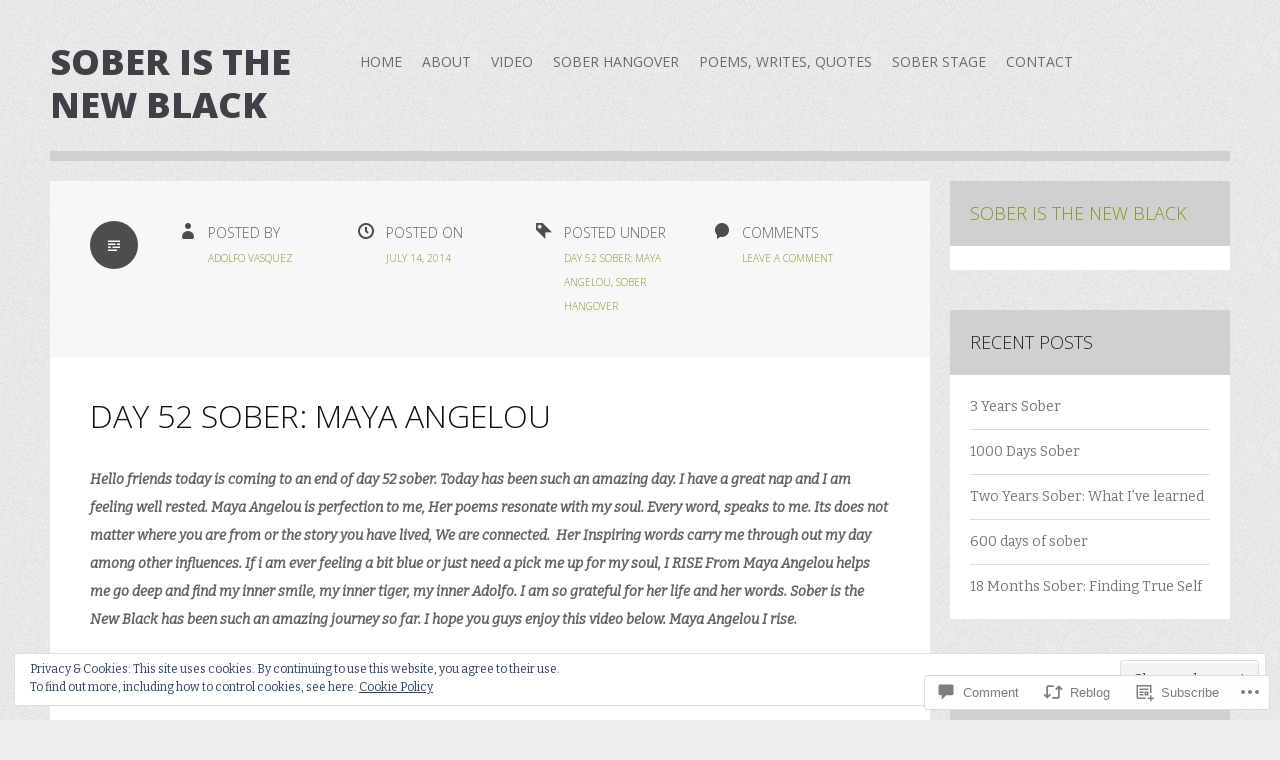

--- FILE ---
content_type: text/html; charset=UTF-8
request_url: https://soberisthenewblack.me/2014/07/14/day-52-sober-maya-angelou/
body_size: 34721
content:
<!DOCTYPE html>
<html lang="en">
<head>
<meta charset="UTF-8">
<meta name="viewport" content="width=device-width">
<title>DAY 52 SOBER: MAYA ANGELOU | Sober Is The New Black</title>
<link rel="profile" href="http://gmpg.org/xfn/11">
<link rel="pingback" href="https://soberisthenewblack.me/xmlrpc.php">

<meta name='robots' content='max-image-preview:large' />

<!-- Async WordPress.com Remote Login -->
<script id="wpcom_remote_login_js">
var wpcom_remote_login_extra_auth = '';
function wpcom_remote_login_remove_dom_node_id( element_id ) {
	var dom_node = document.getElementById( element_id );
	if ( dom_node ) { dom_node.parentNode.removeChild( dom_node ); }
}
function wpcom_remote_login_remove_dom_node_classes( class_name ) {
	var dom_nodes = document.querySelectorAll( '.' + class_name );
	for ( var i = 0; i < dom_nodes.length; i++ ) {
		dom_nodes[ i ].parentNode.removeChild( dom_nodes[ i ] );
	}
}
function wpcom_remote_login_final_cleanup() {
	wpcom_remote_login_remove_dom_node_classes( "wpcom_remote_login_msg" );
	wpcom_remote_login_remove_dom_node_id( "wpcom_remote_login_key" );
	wpcom_remote_login_remove_dom_node_id( "wpcom_remote_login_validate" );
	wpcom_remote_login_remove_dom_node_id( "wpcom_remote_login_js" );
	wpcom_remote_login_remove_dom_node_id( "wpcom_request_access_iframe" );
	wpcom_remote_login_remove_dom_node_id( "wpcom_request_access_styles" );
}

// Watch for messages back from the remote login
window.addEventListener( "message", function( e ) {
	if ( e.origin === "https://r-login.wordpress.com" ) {
		var data = {};
		try {
			data = JSON.parse( e.data );
		} catch( e ) {
			wpcom_remote_login_final_cleanup();
			return;
		}

		if ( data.msg === 'LOGIN' ) {
			// Clean up the login check iframe
			wpcom_remote_login_remove_dom_node_id( "wpcom_remote_login_key" );

			var id_regex = new RegExp( /^[0-9]+$/ );
			var token_regex = new RegExp( /^.*|.*|.*$/ );
			if (
				token_regex.test( data.token )
				&& id_regex.test( data.wpcomid )
			) {
				// We have everything we need to ask for a login
				var script = document.createElement( "script" );
				script.setAttribute( "id", "wpcom_remote_login_validate" );
				script.src = '/remote-login.php?wpcom_remote_login=validate'
					+ '&wpcomid=' + data.wpcomid
					+ '&token=' + encodeURIComponent( data.token )
					+ '&host=' + window.location.protocol
					+ '//' + window.location.hostname
					+ '&postid=462'
					+ '&is_singular=1';
				document.body.appendChild( script );
			}

			return;
		}

		// Safari ITP, not logged in, so redirect
		if ( data.msg === 'LOGIN-REDIRECT' ) {
			window.location = 'https://wordpress.com/log-in?redirect_to=' + window.location.href;
			return;
		}

		// Safari ITP, storage access failed, remove the request
		if ( data.msg === 'LOGIN-REMOVE' ) {
			var css_zap = 'html { -webkit-transition: margin-top 1s; transition: margin-top 1s; } /* 9001 */ html { margin-top: 0 !important; } * html body { margin-top: 0 !important; } @media screen and ( max-width: 782px ) { html { margin-top: 0 !important; } * html body { margin-top: 0 !important; } }';
			var style_zap = document.createElement( 'style' );
			style_zap.type = 'text/css';
			style_zap.appendChild( document.createTextNode( css_zap ) );
			document.body.appendChild( style_zap );

			var e = document.getElementById( 'wpcom_request_access_iframe' );
			e.parentNode.removeChild( e );

			document.cookie = 'wordpress_com_login_access=denied; path=/; max-age=31536000';

			return;
		}

		// Safari ITP
		if ( data.msg === 'REQUEST_ACCESS' ) {
			console.log( 'request access: safari' );

			// Check ITP iframe enable/disable knob
			if ( wpcom_remote_login_extra_auth !== 'safari_itp_iframe' ) {
				return;
			}

			// If we are in a "private window" there is no ITP.
			var private_window = false;
			try {
				var opendb = window.openDatabase( null, null, null, null );
			} catch( e ) {
				private_window = true;
			}

			if ( private_window ) {
				console.log( 'private window' );
				return;
			}

			var iframe = document.createElement( 'iframe' );
			iframe.id = 'wpcom_request_access_iframe';
			iframe.setAttribute( 'scrolling', 'no' );
			iframe.setAttribute( 'sandbox', 'allow-storage-access-by-user-activation allow-scripts allow-same-origin allow-top-navigation-by-user-activation' );
			iframe.src = 'https://r-login.wordpress.com/remote-login.php?wpcom_remote_login=request_access&origin=' + encodeURIComponent( data.origin ) + '&wpcomid=' + encodeURIComponent( data.wpcomid );

			var css = 'html { -webkit-transition: margin-top 1s; transition: margin-top 1s; } /* 9001 */ html { margin-top: 46px !important; } * html body { margin-top: 46px !important; } @media screen and ( max-width: 660px ) { html { margin-top: 71px !important; } * html body { margin-top: 71px !important; } #wpcom_request_access_iframe { display: block; height: 71px !important; } } #wpcom_request_access_iframe { border: 0px; height: 46px; position: fixed; top: 0; left: 0; width: 100%; min-width: 100%; z-index: 99999; background: #23282d; } ';

			var style = document.createElement( 'style' );
			style.type = 'text/css';
			style.id = 'wpcom_request_access_styles';
			style.appendChild( document.createTextNode( css ) );
			document.body.appendChild( style );

			document.body.appendChild( iframe );
		}

		if ( data.msg === 'DONE' ) {
			wpcom_remote_login_final_cleanup();
		}
	}
}, false );

// Inject the remote login iframe after the page has had a chance to load
// more critical resources
window.addEventListener( "DOMContentLoaded", function( e ) {
	var iframe = document.createElement( "iframe" );
	iframe.style.display = "none";
	iframe.setAttribute( "scrolling", "no" );
	iframe.setAttribute( "id", "wpcom_remote_login_key" );
	iframe.src = "https://r-login.wordpress.com/remote-login.php"
		+ "?wpcom_remote_login=key"
		+ "&origin=aHR0cHM6Ly9zb2JlcmlzdGhlbmV3YmxhY2subWU%3D"
		+ "&wpcomid=23151557"
		+ "&time=" + Math.floor( Date.now() / 1000 );
	document.body.appendChild( iframe );
}, false );
</script>
<link rel='dns-prefetch' href='//s0.wp.com' />
<link rel='dns-prefetch' href='//widgets.wp.com' />
<link rel='dns-prefetch' href='//fonts-api.wp.com' />
<link rel="alternate" type="application/rss+xml" title="Sober Is The New Black &raquo; Feed" href="https://soberisthenewblack.me/feed/" />
<link rel="alternate" type="application/rss+xml" title="Sober Is The New Black &raquo; Comments Feed" href="https://soberisthenewblack.me/comments/feed/" />
<link rel="alternate" type="application/rss+xml" title="Sober Is The New Black &raquo; DAY 52 SOBER: MAYA&nbsp;ANGELOU Comments Feed" href="https://soberisthenewblack.me/2014/07/14/day-52-sober-maya-angelou/feed/" />
	<script type="text/javascript">
		/* <![CDATA[ */
		function addLoadEvent(func) {
			var oldonload = window.onload;
			if (typeof window.onload != 'function') {
				window.onload = func;
			} else {
				window.onload = function () {
					oldonload();
					func();
				}
			}
		}
		/* ]]> */
	</script>
	<link crossorigin='anonymous' rel='stylesheet' id='all-css-0-1' href='/_static/??-eJx9zN0KwjAMhuEbsgZ/5vBAvJbShtE1bYNJKLt7NxEEEQ9fku+Bzi60qlgVijkmm1IV6ClOqAJo67XlhI58B8XC5BUFRBfCfRDZwW9gRmUf8rtBrEJp0WjdPnAzouMm+lX/REoZP+6rtvd7uR3G4XQcr5fzMD8BGYBNRA==&cssminify=yes' type='text/css' media='all' />
<style id='wp-emoji-styles-inline-css'>

	img.wp-smiley, img.emoji {
		display: inline !important;
		border: none !important;
		box-shadow: none !important;
		height: 1em !important;
		width: 1em !important;
		margin: 0 0.07em !important;
		vertical-align: -0.1em !important;
		background: none !important;
		padding: 0 !important;
	}
/*# sourceURL=wp-emoji-styles-inline-css */
</style>
<link crossorigin='anonymous' rel='stylesheet' id='all-css-2-1' href='/wp-content/plugins/gutenberg-core/v22.2.0/build/styles/block-library/style.css?m=1764855221i&cssminify=yes' type='text/css' media='all' />
<style id='wp-block-library-inline-css'>
.has-text-align-justify {
	text-align:justify;
}
.has-text-align-justify{text-align:justify;}

/*# sourceURL=wp-block-library-inline-css */
</style><style id='global-styles-inline-css'>
:root{--wp--preset--aspect-ratio--square: 1;--wp--preset--aspect-ratio--4-3: 4/3;--wp--preset--aspect-ratio--3-4: 3/4;--wp--preset--aspect-ratio--3-2: 3/2;--wp--preset--aspect-ratio--2-3: 2/3;--wp--preset--aspect-ratio--16-9: 16/9;--wp--preset--aspect-ratio--9-16: 9/16;--wp--preset--color--black: #000000;--wp--preset--color--cyan-bluish-gray: #abb8c3;--wp--preset--color--white: #ffffff;--wp--preset--color--pale-pink: #f78da7;--wp--preset--color--vivid-red: #cf2e2e;--wp--preset--color--luminous-vivid-orange: #ff6900;--wp--preset--color--luminous-vivid-amber: #fcb900;--wp--preset--color--light-green-cyan: #7bdcb5;--wp--preset--color--vivid-green-cyan: #00d084;--wp--preset--color--pale-cyan-blue: #8ed1fc;--wp--preset--color--vivid-cyan-blue: #0693e3;--wp--preset--color--vivid-purple: #9b51e0;--wp--preset--gradient--vivid-cyan-blue-to-vivid-purple: linear-gradient(135deg,rgb(6,147,227) 0%,rgb(155,81,224) 100%);--wp--preset--gradient--light-green-cyan-to-vivid-green-cyan: linear-gradient(135deg,rgb(122,220,180) 0%,rgb(0,208,130) 100%);--wp--preset--gradient--luminous-vivid-amber-to-luminous-vivid-orange: linear-gradient(135deg,rgb(252,185,0) 0%,rgb(255,105,0) 100%);--wp--preset--gradient--luminous-vivid-orange-to-vivid-red: linear-gradient(135deg,rgb(255,105,0) 0%,rgb(207,46,46) 100%);--wp--preset--gradient--very-light-gray-to-cyan-bluish-gray: linear-gradient(135deg,rgb(238,238,238) 0%,rgb(169,184,195) 100%);--wp--preset--gradient--cool-to-warm-spectrum: linear-gradient(135deg,rgb(74,234,220) 0%,rgb(151,120,209) 20%,rgb(207,42,186) 40%,rgb(238,44,130) 60%,rgb(251,105,98) 80%,rgb(254,248,76) 100%);--wp--preset--gradient--blush-light-purple: linear-gradient(135deg,rgb(255,206,236) 0%,rgb(152,150,240) 100%);--wp--preset--gradient--blush-bordeaux: linear-gradient(135deg,rgb(254,205,165) 0%,rgb(254,45,45) 50%,rgb(107,0,62) 100%);--wp--preset--gradient--luminous-dusk: linear-gradient(135deg,rgb(255,203,112) 0%,rgb(199,81,192) 50%,rgb(65,88,208) 100%);--wp--preset--gradient--pale-ocean: linear-gradient(135deg,rgb(255,245,203) 0%,rgb(182,227,212) 50%,rgb(51,167,181) 100%);--wp--preset--gradient--electric-grass: linear-gradient(135deg,rgb(202,248,128) 0%,rgb(113,206,126) 100%);--wp--preset--gradient--midnight: linear-gradient(135deg,rgb(2,3,129) 0%,rgb(40,116,252) 100%);--wp--preset--font-size--small: 13px;--wp--preset--font-size--medium: 20px;--wp--preset--font-size--large: 36px;--wp--preset--font-size--x-large: 42px;--wp--preset--font-family--albert-sans: 'Albert Sans', sans-serif;--wp--preset--font-family--alegreya: Alegreya, serif;--wp--preset--font-family--arvo: Arvo, serif;--wp--preset--font-family--bodoni-moda: 'Bodoni Moda', serif;--wp--preset--font-family--bricolage-grotesque: 'Bricolage Grotesque', sans-serif;--wp--preset--font-family--cabin: Cabin, sans-serif;--wp--preset--font-family--chivo: Chivo, sans-serif;--wp--preset--font-family--commissioner: Commissioner, sans-serif;--wp--preset--font-family--cormorant: Cormorant, serif;--wp--preset--font-family--courier-prime: 'Courier Prime', monospace;--wp--preset--font-family--crimson-pro: 'Crimson Pro', serif;--wp--preset--font-family--dm-mono: 'DM Mono', monospace;--wp--preset--font-family--dm-sans: 'DM Sans', sans-serif;--wp--preset--font-family--dm-serif-display: 'DM Serif Display', serif;--wp--preset--font-family--domine: Domine, serif;--wp--preset--font-family--eb-garamond: 'EB Garamond', serif;--wp--preset--font-family--epilogue: Epilogue, sans-serif;--wp--preset--font-family--fahkwang: Fahkwang, sans-serif;--wp--preset--font-family--figtree: Figtree, sans-serif;--wp--preset--font-family--fira-sans: 'Fira Sans', sans-serif;--wp--preset--font-family--fjalla-one: 'Fjalla One', sans-serif;--wp--preset--font-family--fraunces: Fraunces, serif;--wp--preset--font-family--gabarito: Gabarito, system-ui;--wp--preset--font-family--ibm-plex-mono: 'IBM Plex Mono', monospace;--wp--preset--font-family--ibm-plex-sans: 'IBM Plex Sans', sans-serif;--wp--preset--font-family--ibarra-real-nova: 'Ibarra Real Nova', serif;--wp--preset--font-family--instrument-serif: 'Instrument Serif', serif;--wp--preset--font-family--inter: Inter, sans-serif;--wp--preset--font-family--josefin-sans: 'Josefin Sans', sans-serif;--wp--preset--font-family--jost: Jost, sans-serif;--wp--preset--font-family--libre-baskerville: 'Libre Baskerville', serif;--wp--preset--font-family--libre-franklin: 'Libre Franklin', sans-serif;--wp--preset--font-family--literata: Literata, serif;--wp--preset--font-family--lora: Lora, serif;--wp--preset--font-family--merriweather: Merriweather, serif;--wp--preset--font-family--montserrat: Montserrat, sans-serif;--wp--preset--font-family--newsreader: Newsreader, serif;--wp--preset--font-family--noto-sans-mono: 'Noto Sans Mono', sans-serif;--wp--preset--font-family--nunito: Nunito, sans-serif;--wp--preset--font-family--open-sans: 'Open Sans', sans-serif;--wp--preset--font-family--overpass: Overpass, sans-serif;--wp--preset--font-family--pt-serif: 'PT Serif', serif;--wp--preset--font-family--petrona: Petrona, serif;--wp--preset--font-family--piazzolla: Piazzolla, serif;--wp--preset--font-family--playfair-display: 'Playfair Display', serif;--wp--preset--font-family--plus-jakarta-sans: 'Plus Jakarta Sans', sans-serif;--wp--preset--font-family--poppins: Poppins, sans-serif;--wp--preset--font-family--raleway: Raleway, sans-serif;--wp--preset--font-family--roboto: Roboto, sans-serif;--wp--preset--font-family--roboto-slab: 'Roboto Slab', serif;--wp--preset--font-family--rubik: Rubik, sans-serif;--wp--preset--font-family--rufina: Rufina, serif;--wp--preset--font-family--sora: Sora, sans-serif;--wp--preset--font-family--source-sans-3: 'Source Sans 3', sans-serif;--wp--preset--font-family--source-serif-4: 'Source Serif 4', serif;--wp--preset--font-family--space-mono: 'Space Mono', monospace;--wp--preset--font-family--syne: Syne, sans-serif;--wp--preset--font-family--texturina: Texturina, serif;--wp--preset--font-family--urbanist: Urbanist, sans-serif;--wp--preset--font-family--work-sans: 'Work Sans', sans-serif;--wp--preset--spacing--20: 0.44rem;--wp--preset--spacing--30: 0.67rem;--wp--preset--spacing--40: 1rem;--wp--preset--spacing--50: 1.5rem;--wp--preset--spacing--60: 2.25rem;--wp--preset--spacing--70: 3.38rem;--wp--preset--spacing--80: 5.06rem;--wp--preset--shadow--natural: 6px 6px 9px rgba(0, 0, 0, 0.2);--wp--preset--shadow--deep: 12px 12px 50px rgba(0, 0, 0, 0.4);--wp--preset--shadow--sharp: 6px 6px 0px rgba(0, 0, 0, 0.2);--wp--preset--shadow--outlined: 6px 6px 0px -3px rgb(255, 255, 255), 6px 6px rgb(0, 0, 0);--wp--preset--shadow--crisp: 6px 6px 0px rgb(0, 0, 0);}:where(.is-layout-flex){gap: 0.5em;}:where(.is-layout-grid){gap: 0.5em;}body .is-layout-flex{display: flex;}.is-layout-flex{flex-wrap: wrap;align-items: center;}.is-layout-flex > :is(*, div){margin: 0;}body .is-layout-grid{display: grid;}.is-layout-grid > :is(*, div){margin: 0;}:where(.wp-block-columns.is-layout-flex){gap: 2em;}:where(.wp-block-columns.is-layout-grid){gap: 2em;}:where(.wp-block-post-template.is-layout-flex){gap: 1.25em;}:where(.wp-block-post-template.is-layout-grid){gap: 1.25em;}.has-black-color{color: var(--wp--preset--color--black) !important;}.has-cyan-bluish-gray-color{color: var(--wp--preset--color--cyan-bluish-gray) !important;}.has-white-color{color: var(--wp--preset--color--white) !important;}.has-pale-pink-color{color: var(--wp--preset--color--pale-pink) !important;}.has-vivid-red-color{color: var(--wp--preset--color--vivid-red) !important;}.has-luminous-vivid-orange-color{color: var(--wp--preset--color--luminous-vivid-orange) !important;}.has-luminous-vivid-amber-color{color: var(--wp--preset--color--luminous-vivid-amber) !important;}.has-light-green-cyan-color{color: var(--wp--preset--color--light-green-cyan) !important;}.has-vivid-green-cyan-color{color: var(--wp--preset--color--vivid-green-cyan) !important;}.has-pale-cyan-blue-color{color: var(--wp--preset--color--pale-cyan-blue) !important;}.has-vivid-cyan-blue-color{color: var(--wp--preset--color--vivid-cyan-blue) !important;}.has-vivid-purple-color{color: var(--wp--preset--color--vivid-purple) !important;}.has-black-background-color{background-color: var(--wp--preset--color--black) !important;}.has-cyan-bluish-gray-background-color{background-color: var(--wp--preset--color--cyan-bluish-gray) !important;}.has-white-background-color{background-color: var(--wp--preset--color--white) !important;}.has-pale-pink-background-color{background-color: var(--wp--preset--color--pale-pink) !important;}.has-vivid-red-background-color{background-color: var(--wp--preset--color--vivid-red) !important;}.has-luminous-vivid-orange-background-color{background-color: var(--wp--preset--color--luminous-vivid-orange) !important;}.has-luminous-vivid-amber-background-color{background-color: var(--wp--preset--color--luminous-vivid-amber) !important;}.has-light-green-cyan-background-color{background-color: var(--wp--preset--color--light-green-cyan) !important;}.has-vivid-green-cyan-background-color{background-color: var(--wp--preset--color--vivid-green-cyan) !important;}.has-pale-cyan-blue-background-color{background-color: var(--wp--preset--color--pale-cyan-blue) !important;}.has-vivid-cyan-blue-background-color{background-color: var(--wp--preset--color--vivid-cyan-blue) !important;}.has-vivid-purple-background-color{background-color: var(--wp--preset--color--vivid-purple) !important;}.has-black-border-color{border-color: var(--wp--preset--color--black) !important;}.has-cyan-bluish-gray-border-color{border-color: var(--wp--preset--color--cyan-bluish-gray) !important;}.has-white-border-color{border-color: var(--wp--preset--color--white) !important;}.has-pale-pink-border-color{border-color: var(--wp--preset--color--pale-pink) !important;}.has-vivid-red-border-color{border-color: var(--wp--preset--color--vivid-red) !important;}.has-luminous-vivid-orange-border-color{border-color: var(--wp--preset--color--luminous-vivid-orange) !important;}.has-luminous-vivid-amber-border-color{border-color: var(--wp--preset--color--luminous-vivid-amber) !important;}.has-light-green-cyan-border-color{border-color: var(--wp--preset--color--light-green-cyan) !important;}.has-vivid-green-cyan-border-color{border-color: var(--wp--preset--color--vivid-green-cyan) !important;}.has-pale-cyan-blue-border-color{border-color: var(--wp--preset--color--pale-cyan-blue) !important;}.has-vivid-cyan-blue-border-color{border-color: var(--wp--preset--color--vivid-cyan-blue) !important;}.has-vivid-purple-border-color{border-color: var(--wp--preset--color--vivid-purple) !important;}.has-vivid-cyan-blue-to-vivid-purple-gradient-background{background: var(--wp--preset--gradient--vivid-cyan-blue-to-vivid-purple) !important;}.has-light-green-cyan-to-vivid-green-cyan-gradient-background{background: var(--wp--preset--gradient--light-green-cyan-to-vivid-green-cyan) !important;}.has-luminous-vivid-amber-to-luminous-vivid-orange-gradient-background{background: var(--wp--preset--gradient--luminous-vivid-amber-to-luminous-vivid-orange) !important;}.has-luminous-vivid-orange-to-vivid-red-gradient-background{background: var(--wp--preset--gradient--luminous-vivid-orange-to-vivid-red) !important;}.has-very-light-gray-to-cyan-bluish-gray-gradient-background{background: var(--wp--preset--gradient--very-light-gray-to-cyan-bluish-gray) !important;}.has-cool-to-warm-spectrum-gradient-background{background: var(--wp--preset--gradient--cool-to-warm-spectrum) !important;}.has-blush-light-purple-gradient-background{background: var(--wp--preset--gradient--blush-light-purple) !important;}.has-blush-bordeaux-gradient-background{background: var(--wp--preset--gradient--blush-bordeaux) !important;}.has-luminous-dusk-gradient-background{background: var(--wp--preset--gradient--luminous-dusk) !important;}.has-pale-ocean-gradient-background{background: var(--wp--preset--gradient--pale-ocean) !important;}.has-electric-grass-gradient-background{background: var(--wp--preset--gradient--electric-grass) !important;}.has-midnight-gradient-background{background: var(--wp--preset--gradient--midnight) !important;}.has-small-font-size{font-size: var(--wp--preset--font-size--small) !important;}.has-medium-font-size{font-size: var(--wp--preset--font-size--medium) !important;}.has-large-font-size{font-size: var(--wp--preset--font-size--large) !important;}.has-x-large-font-size{font-size: var(--wp--preset--font-size--x-large) !important;}.has-albert-sans-font-family{font-family: var(--wp--preset--font-family--albert-sans) !important;}.has-alegreya-font-family{font-family: var(--wp--preset--font-family--alegreya) !important;}.has-arvo-font-family{font-family: var(--wp--preset--font-family--arvo) !important;}.has-bodoni-moda-font-family{font-family: var(--wp--preset--font-family--bodoni-moda) !important;}.has-bricolage-grotesque-font-family{font-family: var(--wp--preset--font-family--bricolage-grotesque) !important;}.has-cabin-font-family{font-family: var(--wp--preset--font-family--cabin) !important;}.has-chivo-font-family{font-family: var(--wp--preset--font-family--chivo) !important;}.has-commissioner-font-family{font-family: var(--wp--preset--font-family--commissioner) !important;}.has-cormorant-font-family{font-family: var(--wp--preset--font-family--cormorant) !important;}.has-courier-prime-font-family{font-family: var(--wp--preset--font-family--courier-prime) !important;}.has-crimson-pro-font-family{font-family: var(--wp--preset--font-family--crimson-pro) !important;}.has-dm-mono-font-family{font-family: var(--wp--preset--font-family--dm-mono) !important;}.has-dm-sans-font-family{font-family: var(--wp--preset--font-family--dm-sans) !important;}.has-dm-serif-display-font-family{font-family: var(--wp--preset--font-family--dm-serif-display) !important;}.has-domine-font-family{font-family: var(--wp--preset--font-family--domine) !important;}.has-eb-garamond-font-family{font-family: var(--wp--preset--font-family--eb-garamond) !important;}.has-epilogue-font-family{font-family: var(--wp--preset--font-family--epilogue) !important;}.has-fahkwang-font-family{font-family: var(--wp--preset--font-family--fahkwang) !important;}.has-figtree-font-family{font-family: var(--wp--preset--font-family--figtree) !important;}.has-fira-sans-font-family{font-family: var(--wp--preset--font-family--fira-sans) !important;}.has-fjalla-one-font-family{font-family: var(--wp--preset--font-family--fjalla-one) !important;}.has-fraunces-font-family{font-family: var(--wp--preset--font-family--fraunces) !important;}.has-gabarito-font-family{font-family: var(--wp--preset--font-family--gabarito) !important;}.has-ibm-plex-mono-font-family{font-family: var(--wp--preset--font-family--ibm-plex-mono) !important;}.has-ibm-plex-sans-font-family{font-family: var(--wp--preset--font-family--ibm-plex-sans) !important;}.has-ibarra-real-nova-font-family{font-family: var(--wp--preset--font-family--ibarra-real-nova) !important;}.has-instrument-serif-font-family{font-family: var(--wp--preset--font-family--instrument-serif) !important;}.has-inter-font-family{font-family: var(--wp--preset--font-family--inter) !important;}.has-josefin-sans-font-family{font-family: var(--wp--preset--font-family--josefin-sans) !important;}.has-jost-font-family{font-family: var(--wp--preset--font-family--jost) !important;}.has-libre-baskerville-font-family{font-family: var(--wp--preset--font-family--libre-baskerville) !important;}.has-libre-franklin-font-family{font-family: var(--wp--preset--font-family--libre-franklin) !important;}.has-literata-font-family{font-family: var(--wp--preset--font-family--literata) !important;}.has-lora-font-family{font-family: var(--wp--preset--font-family--lora) !important;}.has-merriweather-font-family{font-family: var(--wp--preset--font-family--merriweather) !important;}.has-montserrat-font-family{font-family: var(--wp--preset--font-family--montserrat) !important;}.has-newsreader-font-family{font-family: var(--wp--preset--font-family--newsreader) !important;}.has-noto-sans-mono-font-family{font-family: var(--wp--preset--font-family--noto-sans-mono) !important;}.has-nunito-font-family{font-family: var(--wp--preset--font-family--nunito) !important;}.has-open-sans-font-family{font-family: var(--wp--preset--font-family--open-sans) !important;}.has-overpass-font-family{font-family: var(--wp--preset--font-family--overpass) !important;}.has-pt-serif-font-family{font-family: var(--wp--preset--font-family--pt-serif) !important;}.has-petrona-font-family{font-family: var(--wp--preset--font-family--petrona) !important;}.has-piazzolla-font-family{font-family: var(--wp--preset--font-family--piazzolla) !important;}.has-playfair-display-font-family{font-family: var(--wp--preset--font-family--playfair-display) !important;}.has-plus-jakarta-sans-font-family{font-family: var(--wp--preset--font-family--plus-jakarta-sans) !important;}.has-poppins-font-family{font-family: var(--wp--preset--font-family--poppins) !important;}.has-raleway-font-family{font-family: var(--wp--preset--font-family--raleway) !important;}.has-roboto-font-family{font-family: var(--wp--preset--font-family--roboto) !important;}.has-roboto-slab-font-family{font-family: var(--wp--preset--font-family--roboto-slab) !important;}.has-rubik-font-family{font-family: var(--wp--preset--font-family--rubik) !important;}.has-rufina-font-family{font-family: var(--wp--preset--font-family--rufina) !important;}.has-sora-font-family{font-family: var(--wp--preset--font-family--sora) !important;}.has-source-sans-3-font-family{font-family: var(--wp--preset--font-family--source-sans-3) !important;}.has-source-serif-4-font-family{font-family: var(--wp--preset--font-family--source-serif-4) !important;}.has-space-mono-font-family{font-family: var(--wp--preset--font-family--space-mono) !important;}.has-syne-font-family{font-family: var(--wp--preset--font-family--syne) !important;}.has-texturina-font-family{font-family: var(--wp--preset--font-family--texturina) !important;}.has-urbanist-font-family{font-family: var(--wp--preset--font-family--urbanist) !important;}.has-work-sans-font-family{font-family: var(--wp--preset--font-family--work-sans) !important;}
/*# sourceURL=global-styles-inline-css */
</style>

<style id='classic-theme-styles-inline-css'>
/*! This file is auto-generated */
.wp-block-button__link{color:#fff;background-color:#32373c;border-radius:9999px;box-shadow:none;text-decoration:none;padding:calc(.667em + 2px) calc(1.333em + 2px);font-size:1.125em}.wp-block-file__button{background:#32373c;color:#fff;text-decoration:none}
/*# sourceURL=/wp-includes/css/classic-themes.min.css */
</style>
<link crossorigin='anonymous' rel='stylesheet' id='all-css-4-1' href='/_static/??-eJx9j8sOwkAIRX/IkTZGGxfGTzHzIHVq55GBaf18aZpu1HRD4MLhAsxZ2RQZI0OoKo+195HApoKih6wZZCKg8xpHDDJ2tEQH+I/N3vXIgtOWK8b3PpLFRhmTCxIpicHXoPgpXrTHDchZ25cSaV2xNoBq3HqPCaNLBXTlFDSztz8UULFgqh8dTFiMOIu4fEnf9XLLPdza7tI07fl66oYPKzZ26Q==&cssminify=yes' type='text/css' media='all' />
<link rel='stylesheet' id='verbum-gutenberg-css-css' href='https://widgets.wp.com/verbum-block-editor/block-editor.css?ver=1738686361' media='all' />
<link crossorigin='anonymous' rel='stylesheet' id='all-css-6-1' href='/wp-content/themes/pub/zoren/style.css?m=1741693348i&cssminify=yes' type='text/css' media='all' />
<link rel='stylesheet' id='zoren-bitter-css' href='https://fonts-api.wp.com/css?family=Bitter:400,700,400italic' media='all' />
<link rel='stylesheet' id='zoren-open-sans-css' href='https://fonts-api.wp.com/css?family=Open+Sans:300italic,400italic,600italic,700italic,800italic,400,300,600,700,800' media='all' />
<link crossorigin='anonymous' rel='stylesheet' id='all-css-10-1' href='/_static/??/wp-content/mu-plugins/jetpack-plugin/sun/_inc/genericons/genericons/genericons.css,/wp-content/themes/pub/zoren/inc/style-wpcom.css?m=1753279645j&cssminify=yes' type='text/css' media='all' />
<style id='jetpack_facebook_likebox-inline-css'>
.widget_facebook_likebox {
	overflow: hidden;
}

/*# sourceURL=/wp-content/mu-plugins/jetpack-plugin/sun/modules/widgets/facebook-likebox/style.css */
</style>
<link crossorigin='anonymous' rel='stylesheet' id='all-css-12-1' href='/_static/??-eJzTLy/QTc7PK0nNK9HPLdUtyClNz8wr1i9KTcrJTwcy0/WTi5G5ekCujj52Temp+bo5+cmJJZn5eSgc3bScxMwikFb7XFtDE1NLExMLc0OTLACohS2q&cssminify=yes' type='text/css' media='all' />
<link crossorigin='anonymous' rel='stylesheet' id='print-css-13-1' href='/wp-content/mu-plugins/global-print/global-print.css?m=1465851035i&cssminify=yes' type='text/css' media='print' />
<style id='jetpack-global-styles-frontend-style-inline-css'>
:root { --font-headings: unset; --font-base: unset; --font-headings-default: -apple-system,BlinkMacSystemFont,"Segoe UI",Roboto,Oxygen-Sans,Ubuntu,Cantarell,"Helvetica Neue",sans-serif; --font-base-default: -apple-system,BlinkMacSystemFont,"Segoe UI",Roboto,Oxygen-Sans,Ubuntu,Cantarell,"Helvetica Neue",sans-serif;}
/*# sourceURL=jetpack-global-styles-frontend-style-inline-css */
</style>
<link crossorigin='anonymous' rel='stylesheet' id='all-css-16-1' href='/_static/??-eJyNjcsKAjEMRX/IGtQZBxfip0hMS9sxTYppGfx7H7gRN+7ugcs5sFRHKi1Ig9Jd5R6zGMyhVaTrh8G6QFHfORhYwlvw6P39PbPENZmt4G/ROQuBKWVkxxrVvuBH1lIoz2waILJekF+HUzlupnG3nQ77YZwfuRJIaQ==&cssminify=yes' type='text/css' media='all' />
<script type="text/javascript" id="jetpack_related-posts-js-extra">
/* <![CDATA[ */
var related_posts_js_options = {"post_heading":"h4"};
//# sourceURL=jetpack_related-posts-js-extra
/* ]]> */
</script>
<script type="text/javascript" id="wpcom-actionbar-placeholder-js-extra">
/* <![CDATA[ */
var actionbardata = {"siteID":"23151557","postID":"462","siteURL":"https://soberisthenewblack.me","xhrURL":"https://soberisthenewblack.me/wp-admin/admin-ajax.php","nonce":"a1fa0fa1af","isLoggedIn":"","statusMessage":"","subsEmailDefault":"instantly","proxyScriptUrl":"https://s0.wp.com/wp-content/js/wpcom-proxy-request.js?m=1513050504i&amp;ver=20211021","shortlink":"https://wp.me/p1z8Md-7s","i18n":{"followedText":"New posts from this site will now appear in your \u003Ca href=\"https://wordpress.com/reader\"\u003EReader\u003C/a\u003E","foldBar":"Collapse this bar","unfoldBar":"Expand this bar","shortLinkCopied":"Shortlink copied to clipboard."}};
//# sourceURL=wpcom-actionbar-placeholder-js-extra
/* ]]> */
</script>
<script type="text/javascript" id="jetpack-mu-wpcom-settings-js-before">
/* <![CDATA[ */
var JETPACK_MU_WPCOM_SETTINGS = {"assetsUrl":"https://s0.wp.com/wp-content/mu-plugins/jetpack-mu-wpcom-plugin/sun/jetpack_vendor/automattic/jetpack-mu-wpcom/src/build/"};
//# sourceURL=jetpack-mu-wpcom-settings-js-before
/* ]]> */
</script>
<script crossorigin='anonymous' type='text/javascript'  src='/_static/??-eJx1j1EKwjAQRC/kdq1Q2h/xKFKTEBKTTcwm1t7eFKtU0K9hmOENg1MEESgryugLRFe0IUarchzFdfXIhfBsSOClGCcxKTdmJSEGzvztGm+osbzDDdfWjssQU3jM76zCXJGKl9DeikrzKlvA3xJ4o1Md/bV2cUF/fkwhyVEyCDcyv0DCR7wfFgEKBFrGVBEnf2z7rtu3bT8M9gk9l2bI'></script>
<script type="text/javascript" id="rlt-proxy-js-after">
/* <![CDATA[ */
	rltInitialize( {"token":null,"iframeOrigins":["https:\/\/widgets.wp.com"]} );
//# sourceURL=rlt-proxy-js-after
/* ]]> */
</script>
<link rel="EditURI" type="application/rsd+xml" title="RSD" href="https://adolfovasquez.wordpress.com/xmlrpc.php?rsd" />
<meta name="generator" content="WordPress.com" />
<link rel="canonical" href="https://soberisthenewblack.me/2014/07/14/day-52-sober-maya-angelou/" />
<link rel='shortlink' href='https://wp.me/p1z8Md-7s' />
<link rel="alternate" type="application/json+oembed" href="https://public-api.wordpress.com/oembed/?format=json&amp;url=https%3A%2F%2Fsoberisthenewblack.me%2F2014%2F07%2F14%2Fday-52-sober-maya-angelou%2F&amp;for=wpcom-auto-discovery" /><link rel="alternate" type="application/xml+oembed" href="https://public-api.wordpress.com/oembed/?format=xml&amp;url=https%3A%2F%2Fsoberisthenewblack.me%2F2014%2F07%2F14%2Fday-52-sober-maya-angelou%2F&amp;for=wpcom-auto-discovery" />
<!-- Jetpack Open Graph Tags -->
<meta property="og:type" content="article" />
<meta property="og:title" content="DAY 52 SOBER: MAYA ANGELOU" />
<meta property="og:url" content="https://soberisthenewblack.me/2014/07/14/day-52-sober-maya-angelou/" />
<meta property="og:description" content="Hello friends today is coming to an end of day 52 sober. Today has been such an amazing day. I have a great nap and I am feeling well rested. Maya Angelou is perfection to me, Her poems resonate wi…" />
<meta property="article:published_time" content="2014-07-15T02:53:59+00:00" />
<meta property="article:modified_time" content="2014-07-23T01:10:24+00:00" />
<meta property="og:site_name" content="Sober Is The New Black" />
<meta property="og:image" content="http://img.youtube.com/vi/JqOqo50LSZ0/0.jpg" />
<meta property="og:image:secure_url" content="https://img.youtube.com/vi/JqOqo50LSZ0/0.jpg" />
<meta property="og:image:width" content="200" />
<meta property="og:image:height" content="200" />
<meta property="og:image:alt" content="" />
<meta property="og:locale" content="en_US" />
<meta property="article:publisher" content="https://www.facebook.com/WordPresscom" />
<meta name="twitter:creator" content="@Soberthenewblac" />
<meta name="twitter:site" content="@Soberthenewblac" />
<meta name="twitter:text:title" content="DAY 52 SOBER: MAYA&nbsp;ANGELOU" />
<meta name="twitter:card" content="summary" />

<!-- End Jetpack Open Graph Tags -->
<link rel="shortcut icon" type="image/x-icon" href="https://s0.wp.com/i/favicon.ico?m=1713425267i" sizes="16x16 24x24 32x32 48x48" />
<link rel="icon" type="image/x-icon" href="https://s0.wp.com/i/favicon.ico?m=1713425267i" sizes="16x16 24x24 32x32 48x48" />
<link rel="apple-touch-icon" href="https://s0.wp.com/i/webclip.png?m=1713868326i" />
<link rel='openid.server' href='https://soberisthenewblack.me/?openidserver=1' />
<link rel='openid.delegate' href='https://soberisthenewblack.me/' />
<link rel="search" type="application/opensearchdescription+xml" href="https://soberisthenewblack.me/osd.xml" title="Sober Is The New Black" />
<link rel="search" type="application/opensearchdescription+xml" href="https://s1.wp.com/opensearch.xml" title="WordPress.com" />
<style type="text/css">.recentcomments a{display:inline !important;padding:0 !important;margin:0 !important;}</style>		<style type="text/css">
			.recentcomments a {
				display: inline !important;
				padding: 0 !important;
				margin: 0 !important;
			}

			table.recentcommentsavatartop img.avatar, table.recentcommentsavatarend img.avatar {
				border: 0px;
				margin: 0;
			}

			table.recentcommentsavatartop a, table.recentcommentsavatarend a {
				border: 0px !important;
				background-color: transparent !important;
			}

			td.recentcommentsavatarend, td.recentcommentsavatartop {
				padding: 0px 0px 1px 0px;
				margin: 0px;
			}

			td.recentcommentstextend {
				border: none !important;
				padding: 0px 0px 2px 10px;
			}

			.rtl td.recentcommentstextend {
				padding: 0px 10px 2px 0px;
			}

			td.recentcommentstexttop {
				border: none;
				padding: 0px 0px 0px 10px;
			}

			.rtl td.recentcommentstexttop {
				padding: 0px 10px 0px 0px;
			}
		</style>
		<meta name="description" content="Hello friends today is coming to an end of day 52 sober. Today has been such an amazing day. I have a great nap and I am feeling well rested. Maya Angelou is perfection to me, Her poems resonate with my soul. Every word, speaks to me. Its does not matter where you are from&hellip;" />
<style type="text/css" id="custom-background-css">
body.custom-background { background-image: url("https://s0.wp.com/wp-content/themes/pub/zoren/images/body.png?m=1375425529i"); background-position: left top; background-size: auto; background-repeat: repeat; background-attachment: scroll; }
</style>
			<script type="text/javascript">

			window.doNotSellCallback = function() {

				var linkElements = [
					'a[href="https://wordpress.com/?ref=footer_blog"]',
					'a[href="https://wordpress.com/?ref=footer_website"]',
					'a[href="https://wordpress.com/?ref=vertical_footer"]',
					'a[href^="https://wordpress.com/?ref=footer_segment_"]',
				].join(',');

				var dnsLink = document.createElement( 'a' );
				dnsLink.href = 'https://wordpress.com/advertising-program-optout/';
				dnsLink.classList.add( 'do-not-sell-link' );
				dnsLink.rel = 'nofollow';
				dnsLink.style.marginLeft = '0.5em';
				dnsLink.textContent = 'Do Not Sell or Share My Personal Information';

				var creditLinks = document.querySelectorAll( linkElements );

				if ( 0 === creditLinks.length ) {
					return false;
				}

				Array.prototype.forEach.call( creditLinks, function( el ) {
					el.insertAdjacentElement( 'afterend', dnsLink );
				});

				return true;
			};

		</script>
		<script type="text/javascript">
	window.google_analytics_uacct = "UA-52447-2";
</script>

<script type="text/javascript">
	var _gaq = _gaq || [];
	_gaq.push(['_setAccount', 'UA-52447-2']);
	_gaq.push(['_gat._anonymizeIp']);
	_gaq.push(['_setDomainName', 'none']);
	_gaq.push(['_setAllowLinker', true]);
	_gaq.push(['_initData']);
	_gaq.push(['_trackPageview']);

	(function() {
		var ga = document.createElement('script'); ga.type = 'text/javascript'; ga.async = true;
		ga.src = ('https:' == document.location.protocol ? 'https://ssl' : 'http://www') + '.google-analytics.com/ga.js';
		(document.getElementsByTagName('head')[0] || document.getElementsByTagName('body')[0]).appendChild(ga);
	})();
</script>
</head>

<body class="wp-singular post-template-default single single-post postid-462 single-format-standard custom-background wp-theme-pubzoren customizer-styles-applied jetpack-reblog-enabled">
<div id="page" class="hfeed site">
		<header id="masthead" class="site-header" role="banner">
		<div class="site-branding">
			<h1 class="site-title"><a href="https://soberisthenewblack.me/" title="Sober Is The New Black" rel="home">Sober Is The New Black</a></h1>
			<h2 class="site-description"></h2>
		</div>

		<nav id="site-navigation" class="main-navigation" role="navigation">
			<h1 class="menu-toggle">Menu</h1>
			<div class="screen-reader-text skip-link"><a href="#content" title="Skip to content">Skip to content</a></div>

			<div class="menu-top-container"><ul id="menu-top" class="menu"><li id="menu-item-40" class="menu-item menu-item-type-custom menu-item-object-custom menu-item-home menu-item-40"><a href="https://soberisthenewblack.me/">Home</a></li>
<li id="menu-item-41" class="menu-item menu-item-type-post_type menu-item-object-page menu-item-41"><a href="https://soberisthenewblack.me/about/">About</a></li>
<li id="menu-item-43" class="menu-item menu-item-type-taxonomy menu-item-object-category menu-item-43"><a href="https://soberisthenewblack.me/category/video/">video</a></li>
<li id="menu-item-45" class="menu-item menu-item-type-taxonomy menu-item-object-category current-post-ancestor current-menu-parent current-post-parent menu-item-45"><a href="https://soberisthenewblack.me/category/sober-hangover/">Sober Hangover</a></li>
<li id="menu-item-920" class="menu-item menu-item-type-taxonomy menu-item-object-category menu-item-920"><a href="https://soberisthenewblack.me/category/poems-writes-quotes/">Poems, Writes, Quotes</a></li>
<li id="menu-item-150" class="menu-item menu-item-type-taxonomy menu-item-object-category menu-item-150"><a href="https://soberisthenewblack.me/category/sober-stage/">Sober Stage</a></li>
<li id="menu-item-80" class="menu-item menu-item-type-post_type menu-item-object-page menu-item-80"><a href="https://soberisthenewblack.me/contact/">Contact</a></li>
</ul></div>		</nav><!-- #site-navigation -->
	</header><!-- #masthead -->

	
	<div id="main" class="site-main">
	<div id="primary" class="content-area">
		<div id="content" class="site-content" role="main">

		
			
<article id="post-462" class="post-462 post type-post status-publish format-standard hentry category-day-52-sober-maya-angelou category-sober-hangover tag-bit-blue tag-end-of-day-sober tag-i-rise-maya-angelou tag-influence tag-maya-angelou tag-perfection tag-pick-me-up tag-poems tag-resonate-with-my-soul tag-sober-is-the-new-black tag-soul tag-video-2">

		<div class="entry-meta clear">

					<span class="entry-format-badge genericon genericon-standard"><span class="screen-reader-text">Standard</span></span>
		
		<div class="author-meta ">
			<p>Posted by</p>
			<span><a href="https://soberisthenewblack.me/author/adolfovasquez/" title="Posts by adolfo vasquez" rel="author">adolfo vasquez</a></span>
		</div>
		<div class="clock-meta">
			<p>Posted on</p>
			<span><a href="https://soberisthenewblack.me/2014/07/14/" rel="bookmark" title="7:53 pm">July 14, 2014</a></span>
		</div>
		<div class="category-meta">
			<p>Posted under</p>
			<span> <a href="https://soberisthenewblack.me/category/day-52-sober-maya-angelou/" rel="category tag">DAY 52 SOBER: MAYA ANGELOU</a>, <a href="https://soberisthenewblack.me/category/sober-hangover/" rel="category tag">Sober Hangover</a></span>
		</div>

				<div class="discussion-meta">
			<p>Comments</p>
			<span><a href="https://soberisthenewblack.me/2014/07/14/day-52-sober-maya-angelou/#respond">Leave a comment</a></span>
		</div>
			</div><!-- .entry-meta -->
	
	<h1 class="entry-title">DAY 52 SOBER: MAYA&nbsp;ANGELOU</h1>
	<div class="entry-content clear">
		<p><em><strong>Hello friends today is coming to an end of day 52 sober. Today has been such an amazing day. I have a great nap and I am feeling well rested. Maya Angelou is perfection to me, Her poems resonate with my soul. Every word, speaks to me. Its does not matter where you are from or the story you have lived, We are connected.  Her Inspiring words carry me through out my day among other influences. If i am ever feeling a bit blue or just need a pick me up for my soul, I RISE From Maya Angelou helps me go deep and find my inner smile, my inner tiger, my inner Adolfo. I am so grateful for her life and her words. Sober is the New Black has been such an amazing journey so far. I hope you guys enjoy this video below. Maya Angelou I rise.</strong></em></p>
<p>&nbsp;</p>
<div class="embed-youtube"><iframe title="And Still I Rise" width="800" height="600" src="https://www.youtube.com/embed/JqOqo50LSZ0?feature=oembed" frameborder="0" allow="accelerometer; autoplay; clipboard-write; encrypted-media; gyroscope; picture-in-picture; web-share" referrerpolicy="strict-origin-when-cross-origin" allowfullscreen></iframe></div>
<p>&nbsp;</p>
<p><em><strong>Stay connect with love, Adolfo</strong></em></p>
<div id="atatags-370373-696375edd3448">
		<script type="text/javascript">
			__ATA = window.__ATA || {};
			__ATA.cmd = window.__ATA.cmd || [];
			__ATA.cmd.push(function() {
				__ATA.initVideoSlot('atatags-370373-696375edd3448', {
					sectionId: '370373',
					format: 'inread'
				});
			});
		</script>
	</div><div id="jp-post-flair" class="sharedaddy sd-like-enabled sd-sharing-enabled"><div class="sharedaddy sd-sharing-enabled"><div class="robots-nocontent sd-block sd-social sd-social-icon-text sd-sharing"><h3 class="sd-title">Share this:</h3><div class="sd-content"><ul><li class="share-twitter"><a rel="nofollow noopener noreferrer"
				data-shared="sharing-twitter-462"
				class="share-twitter sd-button share-icon"
				href="https://soberisthenewblack.me/2014/07/14/day-52-sober-maya-angelou/?share=twitter"
				target="_blank"
				aria-labelledby="sharing-twitter-462"
				>
				<span id="sharing-twitter-462" hidden>Click to share on X (Opens in new window)</span>
				<span>X</span>
			</a></li><li class="share-facebook"><a rel="nofollow noopener noreferrer"
				data-shared="sharing-facebook-462"
				class="share-facebook sd-button share-icon"
				href="https://soberisthenewblack.me/2014/07/14/day-52-sober-maya-angelou/?share=facebook"
				target="_blank"
				aria-labelledby="sharing-facebook-462"
				>
				<span id="sharing-facebook-462" hidden>Click to share on Facebook (Opens in new window)</span>
				<span>Facebook</span>
			</a></li><li class="share-end"></li></ul></div></div></div><div class='sharedaddy sd-block sd-like jetpack-likes-widget-wrapper jetpack-likes-widget-unloaded' id='like-post-wrapper-23151557-462-696375edd3b71' data-src='//widgets.wp.com/likes/index.html?ver=20260111#blog_id=23151557&amp;post_id=462&amp;origin=adolfovasquez.wordpress.com&amp;obj_id=23151557-462-696375edd3b71&amp;domain=soberisthenewblack.me' data-name='like-post-frame-23151557-462-696375edd3b71' data-title='Like or Reblog'><div class='likes-widget-placeholder post-likes-widget-placeholder' style='height: 55px;'><span class='button'><span>Like</span></span> <span class='loading'>Loading...</span></div><span class='sd-text-color'></span><a class='sd-link-color'></a></div>
<div id='jp-relatedposts' class='jp-relatedposts' >
	<h3 class="jp-relatedposts-headline"><em>Related</em></h3>
</div></div>				<div class="taglist"><ul class="clear"><li><a href="https://soberisthenewblack.me/tag/bit-blue/" rel="tag">bit blue</a></li><li><a href="https://soberisthenewblack.me/tag/end-of-day-sober/" rel="tag">end of day sober</a></li><li><a href="https://soberisthenewblack.me/tag/i-rise-maya-angelou/" rel="tag">I rise Maya Angelou</a></li><li><a href="https://soberisthenewblack.me/tag/influence/" rel="tag">influence</a></li><li><a href="https://soberisthenewblack.me/tag/maya-angelou/" rel="tag">Maya Angelou</a></li><li><a href="https://soberisthenewblack.me/tag/perfection/" rel="tag">perfection</a></li><li><a href="https://soberisthenewblack.me/tag/pick-me-up/" rel="tag">pick me up</a></li><li><a href="https://soberisthenewblack.me/tag/poems/" rel="tag">poems</a></li><li><a href="https://soberisthenewblack.me/tag/resonate-with-my-soul/" rel="tag">resonate with my soul</a></li><li><a href="https://soberisthenewblack.me/tag/sober-is-the-new-black/" rel="tag">Sober is the new black</a></li><li><a href="https://soberisthenewblack.me/tag/soul/" rel="tag">soul</a></li><li><a href="https://soberisthenewblack.me/tag/video-2/" rel="tag">Video</a></li></ul></div			</div><!-- .entry-content -->

</article><!-- #post-462 -->
				<nav role="navigation" id="nav-below" class="navigation-post clear">
		<h1 class="screen-reader-text">Post navigation</h1>

	
		<div class="previous"><a href="https://soberisthenewblack.me/2014/07/14/day-52-sober-a-child-thief/" rel="prev"><span class="meta-nav">&larr;</span> DAY 52 Sober: A Child&nbsp;Thief</a></div>		<div class="next"><a href="https://soberisthenewblack.me/2014/07/15/day-53-sober-my-letter-to-vincent/" rel="next">DAY 53 SOBER: My Letter to&nbsp;Vincent <span class="meta-nav">&rarr;</span></a></div>
	
	</nav><!-- #nav-below -->
	
			

	<div id="comments" class="comments-area">

	
	
	
		<div id="respond" class="comment-respond">
		<h3 id="reply-title" class="comment-reply-title">Leave a comment <small><a rel="nofollow" id="cancel-comment-reply-link" href="/2014/07/14/day-52-sober-maya-angelou/#respond" style="display:none;">Cancel reply</a></small></h3><form action="https://soberisthenewblack.me/wp-comments-post.php" method="post" id="commentform" class="comment-form">


<div class="comment-form__verbum transparent"></div><div class="verbum-form-meta"><input type='hidden' name='comment_post_ID' value='462' id='comment_post_ID' />
<input type='hidden' name='comment_parent' id='comment_parent' value='0' />

			<input type="hidden" name="highlander_comment_nonce" id="highlander_comment_nonce" value="5954d6bc4d" />
			<input type="hidden" name="verbum_show_subscription_modal" value="" /></div><p style="display: none;"><input type="hidden" id="akismet_comment_nonce" name="akismet_comment_nonce" value="241bd14851" /></p><p style="display: none !important;" class="akismet-fields-container" data-prefix="ak_"><label>&#916;<textarea name="ak_hp_textarea" cols="45" rows="8" maxlength="100"></textarea></label><input type="hidden" id="ak_js_1" name="ak_js" value="124"/><script type="text/javascript">
/* <![CDATA[ */
document.getElementById( "ak_js_1" ).setAttribute( "value", ( new Date() ).getTime() );
/* ]]> */
</script>
</p></form>	</div><!-- #respond -->
	
</div><!-- #comments -->

		
		</div><!-- #content -->
	</div><!-- #primary -->

	<div id="secondary" class="widget-area" role="complementary">
				<aside id="facebook-likebox-2" class="widget widget_facebook_likebox"><h1 class="widget-title"><a href="https://www.facebook.com/Soberisthenewblack">Sober is The New Black</a></h1>		<div id="fb-root"></div>
		<div class="fb-page" data-href="https://www.facebook.com/Soberisthenewblack" data-width="200"  data-height="580" data-hide-cover="false" data-show-facepile="true" data-tabs="timeline" data-hide-cta="false" data-small-header="false">
		<div class="fb-xfbml-parse-ignore"><blockquote cite="https://www.facebook.com/Soberisthenewblack"><a href="https://www.facebook.com/Soberisthenewblack">Sober is The New Black</a></blockquote></div>
		</div>
		</aside>
		<aside id="recent-posts-2" class="widget widget_recent_entries">
		<h1 class="widget-title">Recent Posts</h1>
		<ul>
											<li>
					<a href="https://soberisthenewblack.me/2017/05/24/3-years-sober/">3 Years Sober</a>
									</li>
											<li>
					<a href="https://soberisthenewblack.me/2017/02/18/1000-days-sober/">1000 Days Sober</a>
									</li>
											<li>
					<a href="https://soberisthenewblack.me/2016/05/24/two-years-sober-what-ive-learned/">Two Years Sober: What I&#8217;ve&nbsp;learned</a>
									</li>
											<li>
					<a href="https://soberisthenewblack.me/2016/01/14/600-days-of-sober/">600 days of&nbsp;sober</a>
									</li>
											<li>
					<a href="https://soberisthenewblack.me/2015/11/24/18-months-sober-finding-true-self/">18 Months Sober: Finding True&nbsp;Self</a>
									</li>
					</ul>

		</aside><aside id="text-3" class="widget widget_text"><h1 class="widget-title">Hello World</h1>			<div class="textwidget">Lets fight this battle Together!</div>
		</aside><aside id="wp_tag_cloud-2" class="widget wp_widget_tag_cloud"><h1 class="widget-title">Tags</h1><a href="https://soberisthenewblack.me/tag/1-year-sober/" class="tag-cloud-link tag-link-123375880 tag-link-position-1" style="font-size: 8.256880733945pt;" aria-label="1 year sober (18 items)">1 year sober</a>
<a href="https://soberisthenewblack.me/tag/addict/" class="tag-cloud-link tag-link-168571 tag-link-position-2" style="font-size: 11.467889908257pt;" aria-label="addict (33 items)">addict</a>
<a href="https://soberisthenewblack.me/tag/addiction/" class="tag-cloud-link tag-link-12523 tag-link-position-3" style="font-size: 16.990825688073pt;" aria-label="addiction (90 items)">addiction</a>
<a href="https://soberisthenewblack.me/tag/addiction-blog/" class="tag-cloud-link tag-link-19597562 tag-link-position-4" style="font-size: 11.467889908257pt;" aria-label="addiction blog (33 items)">addiction blog</a>
<a href="https://soberisthenewblack.me/tag/addiction-poems/" class="tag-cloud-link tag-link-14282728 tag-link-position-5" style="font-size: 13.137614678899pt;" aria-label="addiction poems (45 items)">addiction poems</a>
<a href="https://soberisthenewblack.me/tag/adolfo-vasquez/" class="tag-cloud-link tag-link-1193840 tag-link-position-6" style="font-size: 18.788990825688pt;" aria-label="Adolfo Vasquez (126 items)">Adolfo Vasquez</a>
<a href="https://soberisthenewblack.me/tag/adolfo-vasquez-poet/" class="tag-cloud-link tag-link-313419386 tag-link-position-7" style="font-size: 12.752293577982pt;" aria-label="Adolfo Vasquez poet (42 items)">Adolfo Vasquez poet</a>
<a href="https://soberisthenewblack.me/tag/advice/" class="tag-cloud-link tag-link-157 tag-link-position-8" style="font-size: 8.256880733945pt;" aria-label="advice (18 items)">advice</a>
<a href="https://soberisthenewblack.me/tag/advocate-for-sobriety/" class="tag-cloud-link tag-link-287514233 tag-link-position-9" style="font-size: 12.110091743119pt;" aria-label="advocate for Sobriety (37 items)">advocate for Sobriety</a>
<a href="https://soberisthenewblack.me/tag/alcoholism/" class="tag-cloud-link tag-link-15633 tag-link-position-10" style="font-size: 13.009174311927pt;" aria-label="alcoholism (44 items)">alcoholism</a>
<a href="https://soberisthenewblack.me/tag/art/" class="tag-cloud-link tag-link-177 tag-link-position-11" style="font-size: 8.7706422018349pt;" aria-label="art (20 items)">art</a>
<a href="https://soberisthenewblack.me/tag/author/" class="tag-cloud-link tag-link-7223 tag-link-position-12" style="font-size: 12.110091743119pt;" aria-label="author (37 items)">author</a>
<a href="https://soberisthenewblack.me/tag/aware/" class="tag-cloud-link tag-link-87731 tag-link-position-13" style="font-size: 8pt;" aria-label="aware (17 items)">aware</a>
<a href="https://soberisthenewblack.me/tag/blog/" class="tag-cloud-link tag-link-273 tag-link-position-14" style="font-size: 8.256880733945pt;" aria-label="blog (18 items)">blog</a>
<a href="https://soberisthenewblack.me/tag/body/" class="tag-cloud-link tag-link-1094 tag-link-position-15" style="font-size: 8pt;" aria-label="body (17 items)">body</a>
<a href="https://soberisthenewblack.me/tag/book/" class="tag-cloud-link tag-link-2364 tag-link-position-16" style="font-size: 9.7981651376147pt;" aria-label="book (24 items)">book</a>
<a href="https://soberisthenewblack.me/tag/booze/" class="tag-cloud-link tag-link-6283 tag-link-position-17" style="font-size: 12.110091743119pt;" aria-label="booze (37 items)">booze</a>
<a href="https://soberisthenewblack.me/tag/change/" class="tag-cloud-link tag-link-14526 tag-link-position-18" style="font-size: 8.5137614678899pt;" aria-label="change (19 items)">change</a>
<a href="https://soberisthenewblack.me/tag/childhood/" class="tag-cloud-link tag-link-28433 tag-link-position-19" style="font-size: 12.366972477064pt;" aria-label="childhood (39 items)">childhood</a>
<a href="https://soberisthenewblack.me/tag/clean-poem/" class="tag-cloud-link tag-link-6868579 tag-link-position-20" style="font-size: 11.981651376147pt;" aria-label="clean poem (36 items)">clean poem</a>
<a href="https://soberisthenewblack.me/tag/clean-poems/" class="tag-cloud-link tag-link-6347365 tag-link-position-21" style="font-size: 13.522935779817pt;" aria-label="clean poems (48 items)">clean poems</a>
<a href="https://soberisthenewblack.me/tag/courage/" class="tag-cloud-link tag-link-20276 tag-link-position-22" style="font-size: 8.5137614678899pt;" aria-label="courage (19 items)">courage</a>
<a href="https://soberisthenewblack.me/tag/cravings/" class="tag-cloud-link tag-link-26169 tag-link-position-23" style="font-size: 8.7706422018349pt;" aria-label="Cravings (20 items)">Cravings</a>
<a href="https://soberisthenewblack.me/tag/disorder/" class="tag-cloud-link tag-link-259444 tag-link-position-24" style="font-size: 11.211009174312pt;" aria-label="Disorder (31 items)">Disorder</a>
<a href="https://soberisthenewblack.me/tag/ego/" class="tag-cloud-link tag-link-1195 tag-link-position-25" style="font-size: 11.596330275229pt;" aria-label="ego (34 items)">ego</a>
<a href="https://soberisthenewblack.me/tag/emotions/" class="tag-cloud-link tag-link-8668 tag-link-position-26" style="font-size: 8.256880733945pt;" aria-label="Emotions (18 items)">Emotions</a>
<a href="https://soberisthenewblack.me/tag/facebook/" class="tag-cloud-link tag-link-81819 tag-link-position-27" style="font-size: 9.2844036697248pt;" aria-label="facebook (22 items)">facebook</a>
<a href="https://soberisthenewblack.me/tag/family/" class="tag-cloud-link tag-link-406 tag-link-position-28" style="font-size: 11.853211009174pt;" aria-label="Family (35 items)">Family</a>
<a href="https://soberisthenewblack.me/tag/fear/" class="tag-cloud-link tag-link-32976 tag-link-position-29" style="font-size: 11.981651376147pt;" aria-label="fear (36 items)">fear</a>
<a href="https://soberisthenewblack.me/tag/feel/" class="tag-cloud-link tag-link-79715 tag-link-position-30" style="font-size: 9.2844036697248pt;" aria-label="feel (22 items)">feel</a>
<a href="https://soberisthenewblack.me/tag/film/" class="tag-cloud-link tag-link-524 tag-link-position-31" style="font-size: 9.5412844036697pt;" aria-label="film (23 items)">film</a>
<a href="https://soberisthenewblack.me/tag/forgive/" class="tag-cloud-link tag-link-190616 tag-link-position-32" style="font-size: 8.7706422018349pt;" aria-label="forgive (20 items)">forgive</a>
<a href="https://soberisthenewblack.me/tag/freedom/" class="tag-cloud-link tag-link-5648 tag-link-position-33" style="font-size: 8.7706422018349pt;" aria-label="freedom (20 items)">freedom</a>
<a href="https://soberisthenewblack.me/tag/grateful/" class="tag-cloud-link tag-link-50634 tag-link-position-34" style="font-size: 12.752293577982pt;" aria-label="grateful (42 items)">grateful</a>
<a href="https://soberisthenewblack.me/tag/happy/" class="tag-cloud-link tag-link-511 tag-link-position-35" style="font-size: 10.56880733945pt;" aria-label="happy (28 items)">happy</a>
<a href="https://soberisthenewblack.me/tag/heal/" class="tag-cloud-link tag-link-347566 tag-link-position-36" style="font-size: 11.339449541284pt;" aria-label="heal (32 items)">heal</a>
<a href="https://soberisthenewblack.me/tag/higher-power/" class="tag-cloud-link tag-link-743941 tag-link-position-37" style="font-size: 11.853211009174pt;" aria-label="higher power (35 items)">higher power</a>
<a href="https://soberisthenewblack.me/tag/hope/" class="tag-cloud-link tag-link-20816 tag-link-position-38" style="font-size: 12.366972477064pt;" aria-label="hope (39 items)">hope</a>
<a href="https://soberisthenewblack.me/tag/human/" class="tag-cloud-link tag-link-10094 tag-link-position-39" style="font-size: 9.0275229357798pt;" aria-label="human (21 items)">human</a>
<a href="https://soberisthenewblack.me/tag/hurt/" class="tag-cloud-link tag-link-5157 tag-link-position-40" style="font-size: 9.7981651376147pt;" aria-label="hurt (24 items)">hurt</a>
<a href="https://soberisthenewblack.me/tag/inspiration-poems/" class="tag-cloud-link tag-link-15224272 tag-link-position-41" style="font-size: 9.7981651376147pt;" aria-label="inspiration poems (24 items)">inspiration poems</a>
<a href="https://soberisthenewblack.me/tag/inspire/" class="tag-cloud-link tag-link-8421 tag-link-position-42" style="font-size: 11.981651376147pt;" aria-label="inspire (36 items)">inspire</a>
<a href="https://soberisthenewblack.me/tag/joy/" class="tag-cloud-link tag-link-5840 tag-link-position-43" style="font-size: 11.853211009174pt;" aria-label="joy (35 items)">joy</a>
<a href="https://soberisthenewblack.me/tag/lesson/" class="tag-cloud-link tag-link-19960 tag-link-position-44" style="font-size: 8.256880733945pt;" aria-label="lesson (18 items)">lesson</a>
<a href="https://soberisthenewblack.me/tag/life/" class="tag-cloud-link tag-link-124 tag-link-position-45" style="font-size: 12.110091743119pt;" aria-label="life (37 items)">life</a>
<a href="https://soberisthenewblack.me/tag/love/" class="tag-cloud-link tag-link-3785 tag-link-position-46" style="font-size: 16.348623853211pt;" aria-label="love (80 items)">love</a>
<a href="https://soberisthenewblack.me/tag/mind/" class="tag-cloud-link tag-link-1095 tag-link-position-47" style="font-size: 12.623853211009pt;" aria-label="mind (41 items)">mind</a>
<a href="https://soberisthenewblack.me/tag/mindfulness/" class="tag-cloud-link tag-link-116588 tag-link-position-48" style="font-size: 8pt;" aria-label="mindfulness (17 items)">mindfulness</a>
<a href="https://soberisthenewblack.me/tag/pain/" class="tag-cloud-link tag-link-7383 tag-link-position-49" style="font-size: 9.9266055045872pt;" aria-label="pain (25 items)">pain</a>
<a href="https://soberisthenewblack.me/tag/palm-springs/" class="tag-cloud-link tag-link-114456 tag-link-position-50" style="font-size: 8pt;" aria-label="Palm springs (17 items)">Palm springs</a>
<a href="https://soberisthenewblack.me/tag/party-sober/" class="tag-cloud-link tag-link-46053355 tag-link-position-51" style="font-size: 9.7981651376147pt;" aria-label="party sober (24 items)">party sober</a>
<a href="https://soberisthenewblack.me/tag/peace/" class="tag-cloud-link tag-link-2128 tag-link-position-52" style="font-size: 8.7706422018349pt;" aria-label="peace (20 items)">peace</a>
<a href="https://soberisthenewblack.me/tag/poem/" class="tag-cloud-link tag-link-1720 tag-link-position-53" style="font-size: 15.577981651376pt;" aria-label="poem (69 items)">poem</a>
<a href="https://soberisthenewblack.me/tag/poems/" class="tag-cloud-link tag-link-423 tag-link-position-54" style="font-size: 15.064220183486pt;" aria-label="poems (64 items)">poems</a>
<a href="https://soberisthenewblack.me/tag/poet/" class="tag-cloud-link tag-link-13705 tag-link-position-55" style="font-size: 16.348623853211pt;" aria-label="poet (81 items)">poet</a>
<a href="https://soberisthenewblack.me/tag/poetry/" class="tag-cloud-link tag-link-422 tag-link-position-56" style="font-size: 16.605504587156pt;" aria-label="poetry (84 items)">poetry</a>
<a href="https://soberisthenewblack.me/tag/publish/" class="tag-cloud-link tag-link-29862 tag-link-position-57" style="font-size: 11.339449541284pt;" aria-label="publish (32 items)">publish</a>
<a href="https://soberisthenewblack.me/tag/reader/" class="tag-cloud-link tag-link-5369 tag-link-position-58" style="font-size: 11.981651376147pt;" aria-label="reader (36 items)">reader</a>
<a href="https://soberisthenewblack.me/tag/reads/" class="tag-cloud-link tag-link-127 tag-link-position-59" style="font-size: 11.853211009174pt;" aria-label="reads (35 items)">reads</a>
<a href="https://soberisthenewblack.me/tag/recovery/" class="tag-cloud-link tag-link-1493 tag-link-position-60" style="font-size: 12.752293577982pt;" aria-label="recovery (42 items)">recovery</a>
<a href="https://soberisthenewblack.me/tag/recovery-blog/" class="tag-cloud-link tag-link-19442631 tag-link-position-61" style="font-size: 11.467889908257pt;" aria-label="recovery blog (33 items)">recovery blog</a>
<a href="https://soberisthenewblack.me/tag/sober/" class="tag-cloud-link tag-link-34626 tag-link-position-62" style="font-size: 18.275229357798pt;" aria-label="Sober (113 items)">Sober</a>
<a href="https://soberisthenewblack.me/tag/sober-is-the-new-black/" class="tag-cloud-link tag-link-208315480 tag-link-position-63" style="font-size: 22pt;" aria-label="Sober is the new black (224 items)">Sober is the new black</a>
<a href="https://soberisthenewblack.me/tag/sober-nation-2/" class="tag-cloud-link tag-link-274710029 tag-link-position-64" style="font-size: 9.7981651376147pt;" aria-label="sober nation (24 items)">sober nation</a>
<a href="https://soberisthenewblack.me/tag/sober-poem/" class="tag-cloud-link tag-link-293484444 tag-link-position-65" style="font-size: 11.467889908257pt;" aria-label="Sober poem (33 items)">Sober poem</a>
<a href="https://soberisthenewblack.me/tag/sober-poems/" class="tag-cloud-link tag-link-161392643 tag-link-position-66" style="font-size: 14.036697247706pt;" aria-label="sober poems (53 items)">sober poems</a>
<a href="https://soberisthenewblack.me/tag/sober-writer/" class="tag-cloud-link tag-link-311443969 tag-link-position-67" style="font-size: 9.5412844036697pt;" aria-label="sober writer (23 items)">sober writer</a>
<a href="https://soberisthenewblack.me/tag/sobriety/" class="tag-cloud-link tag-link-63463 tag-link-position-68" style="font-size: 14.422018348624pt;" aria-label="Sobriety (56 items)">Sobriety</a>
<a href="https://soberisthenewblack.me/tag/soul/" class="tag-cloud-link tag-link-15299 tag-link-position-69" style="font-size: 10.183486238532pt;" aria-label="soul (26 items)">soul</a>
<a href="https://soberisthenewblack.me/tag/spiritual/" class="tag-cloud-link tag-link-4522 tag-link-position-70" style="font-size: 10.56880733945pt;" aria-label="spiritual (28 items)">spiritual</a>
<a href="https://soberisthenewblack.me/tag/straight-edge/" class="tag-cloud-link tag-link-470584 tag-link-position-71" style="font-size: 9.2844036697248pt;" aria-label="straight edge (22 items)">straight edge</a>
<a href="https://soberisthenewblack.me/tag/stronger/" class="tag-cloud-link tag-link-491605 tag-link-position-72" style="font-size: 8.256880733945pt;" aria-label="stronger (18 items)">stronger</a>
<a href="https://soberisthenewblack.me/tag/work/" class="tag-cloud-link tag-link-131 tag-link-position-73" style="font-size: 9.9266055045872pt;" aria-label="work (25 items)">work</a>
<a href="https://soberisthenewblack.me/tag/write/" class="tag-cloud-link tag-link-8788 tag-link-position-74" style="font-size: 11.339449541284pt;" aria-label="write (32 items)">write</a>
<a href="https://soberisthenewblack.me/tag/writer/" class="tag-cloud-link tag-link-15440 tag-link-position-75" style="font-size: 16.605504587156pt;" aria-label="writer (85 items)">writer</a></aside><aside id="categories-2" class="widget widget_categories"><h1 class="widget-title">Categories</h1>
			<ul>
					<li class="cat-item cat-item-358613045"><a href="https://soberisthenewblack.me/category/1-year-sober-2/">1 Year Sober</a>
</li>
	<li class="cat-item cat-item-112355148"><a href="https://soberisthenewblack.me/category/10-months-sober/">10 months sober</a>
</li>
	<li class="cat-item cat-item-263412776"><a href="https://soberisthenewblack.me/category/100-days-of-sober-2/">100 days of Sober</a>
</li>
	<li class="cat-item cat-item-432103646"><a href="https://soberisthenewblack.me/category/1000-days-sober/">1000 Days sober</a>
</li>
	<li class="cat-item cat-item-95896768"><a href="https://soberisthenewblack.me/category/11-months-sober/">11 Months Sober</a>
</li>
	<li class="cat-item cat-item-422943285"><a href="https://soberisthenewblack.me/category/18-months-sober-finding-true-self/">18 Months Sober: Finding True Self</a>
</li>
	<li class="cat-item cat-item-310522042"><a href="https://soberisthenewblack.me/category/200-days-of-sober/">200 Days of Sober</a>
</li>
	<li class="cat-item cat-item-190835602"><a href="https://soberisthenewblack.me/category/3-years-sober/">3 years sober</a>
</li>
	<li class="cat-item cat-item-338710078"><a href="https://soberisthenewblack.me/category/300-days-of-sober/">300 days of Sober</a>
</li>
	<li class="cat-item cat-item-370279334"><a href="https://soberisthenewblack.me/category/400-days-of-sober-i-was-an-addict-before-my-first-drink/">400 Days of Sober: I was an Addict before my first drink</a>
</li>
	<li class="cat-item cat-item-405672499"><a href="https://soberisthenewblack.me/category/500-days-of-sober-alcohol-is-a-drug/">500 Days of sober: Alcohol is a Drug</a>
</li>
	<li class="cat-item cat-item-305880552"><a href="https://soberisthenewblack.me/category/6-months-sober-what-ive-learned/">6 Months Sober: What I&#039;ve Learned</a>
</li>
	<li class="cat-item cat-item-440456019"><a href="https://soberisthenewblack.me/category/600-days-of-sober/">600 days of Sober</a>
</li>
	<li class="cat-item cat-item-278690122"><a href="https://soberisthenewblack.me/category/8-months-sober/">8 Months Sober</a>
</li>
	<li class="cat-item cat-item-172477230"><a href="https://soberisthenewblack.me/category/9-months-sober/">9 months Sober</a>
</li>
	<li class="cat-item cat-item-301821223"><a href="https://soberisthenewblack.me/category/born-on-1111/">Born on 11/11</a>
</li>
	<li class="cat-item cat-item-236831990"><a href="https://soberisthenewblack.me/category/day-1-sober/">Day 1 Sober</a>
</li>
	<li class="cat-item cat-item-239250825"><a href="https://soberisthenewblack.me/category/day-10-sober-hidden-cravings/">DAY 10 Sober: Hidden Cravings</a>
</li>
	<li class="cat-item cat-item-263506818"><a href="https://soberisthenewblack.me/category/day-100-sober-rocket-poem/">DAY 100 Sober: Rocket Poem</a>
</li>
	<li class="cat-item cat-item-263703466"><a href="https://soberisthenewblack.me/category/day-101-sober-keep-walking-with-me/">DAY 101 Sober: keep walking with me</a>
</li>
	<li class="cat-item cat-item-264023757"><a href="https://soberisthenewblack.me/category/day-101-sober-surrender-poem/">DAY 101 Sober: Surrender poem</a>
</li>
	<li class="cat-item cat-item-264604731"><a href="https://soberisthenewblack.me/category/day-102-sober-creating-a-new-path/">DAY 102 Sober: Creating a new Path</a>
</li>
	<li class="cat-item cat-item-264912536"><a href="https://soberisthenewblack.me/category/day-103-sober-an-old-fashion-floozy/">DAY 103 Sober: An Old Fashion Floozy</a>
</li>
	<li class="cat-item cat-item-264621762"><a href="https://soberisthenewblack.me/category/day-103-sober-baby-steps-poem/">DAY 103 Sober: Baby Steps Poem</a>
</li>
	<li class="cat-item cat-item-266065598"><a href="https://soberisthenewblack.me/category/day-104-sober-goodbye-joan-rivers/">DAY 104 Sober: Goodbye Joan Rivers</a>
</li>
	<li class="cat-item cat-item-264943594"><a href="https://soberisthenewblack.me/category/day-104-sober-life-seasons-poem/">DAY 104 Sober: Life Seasons Poem</a>
</li>
	<li class="cat-item cat-item-266847387"><a href="https://soberisthenewblack.me/category/day-105-sober-popping-pills-poem/">DAY 105 Sober: Popping Pills Poem</a>
</li>
	<li class="cat-item cat-item-268009882"><a href="https://soberisthenewblack.me/category/day-106-sober-vince-i-wish/">DAY 106 Sober: Vince I wish</a>
</li>
	<li class="cat-item cat-item-270780502"><a href="https://soberisthenewblack.me/category/day-108-sober-what-ifs-poem/">DAY 108 Sober: What Ifs Poem</a>
</li>
	<li class="cat-item cat-item-239845977"><a href="https://soberisthenewblack.me/category/day-11-sober-love-letter-to-magnoila/">DAY 11 Sober: Love Letter To Magnoila</a>
</li>
	<li class="cat-item cat-item-239846254"><a href="https://soberisthenewblack.me/category/day-11-sober-magnolia-video/">DAY 11 Sober: Magnolia video</a>
</li>
	<li class="cat-item cat-item-271549374"><a href="https://soberisthenewblack.me/category/day-110-sober-inner-candle-poem/">DAY 110 Sober: &quot;Inner Candle&quot; Poem</a>
</li>
	<li class="cat-item cat-item-271960767"><a href="https://soberisthenewblack.me/category/day-111-sober-quote/">DAY 111 Sober Quote</a>
</li>
	<li class="cat-item cat-item-271927531"><a href="https://soberisthenewblack.me/category/day-111-sober-awoke-poem/">DAY 111 Sober: &quot;Awoke&quot; Poem</a>
</li>
	<li class="cat-item cat-item-272231507"><a href="https://soberisthenewblack.me/category/day-112-sober-demi-lovato/">DAY 112 Sober: Demi Lovato</a>
</li>
	<li class="cat-item cat-item-273207506"><a href="https://soberisthenewblack.me/category/day-115-sober-family-of-addiction/">DAY 115 Sober: Family of Addiction</a>
</li>
	<li class="cat-item cat-item-274314955"><a href="https://soberisthenewblack.me/category/day-118-sober-feeling-blue-and-red-shoes-poem/">DAY 118 Sober: Feeling Blue and &quot;Red Shoes&quot; Poem</a>
</li>
	<li class="cat-item cat-item-274709992"><a href="https://soberisthenewblack.me/category/day-119-sober-mind-of-an-addict/">DAY 119 Sober: Mind of An Addict</a>
</li>
	<li class="cat-item cat-item-239691209"><a href="https://soberisthenewblack.me/category/day-12-sober-sia-chandelier/">Day 12 Sober: Sia Chandelier</a>
</li>
	<li class="cat-item cat-item-275408187"><a href="https://soberisthenewblack.me/category/day-120-sober-the-battle-poem/">DAY 120 Sober: &quot;The Battle&quot; Poem</a>
</li>
	<li class="cat-item cat-item-278228726"><a href="https://soberisthenewblack.me/category/day-122-sober-impossible-is-nothing/">DAY 122 Sober: Impossible is Nothing</a>
</li>
	<li class="cat-item cat-item-278938718"><a href="https://soberisthenewblack.me/category/day-123-sober-just-be-poem/">DAY 123 Sober: &quot;Just Be&quot; Poem</a>
</li>
	<li class="cat-item cat-item-279518913"><a href="https://soberisthenewblack.me/category/day-124-sober-the-one-for-me/">DAY 124 Sober: The One For me</a>
</li>
	<li class="cat-item cat-item-280267050"><a href="https://soberisthenewblack.me/category/day-126-sober-clean-poem/">Day 126 Sober: &quot;Clean&quot; poem</a>
</li>
	<li class="cat-item cat-item-280538635"><a href="https://soberisthenewblack.me/category/day-127-sober-soul-poem/">DAY 127 Sober: Soul &quot;Poem&quot;</a>
</li>
	<li class="cat-item cat-item-280790824"><a href="https://soberisthenewblack.me/category/day-128-sober-today-at-1152am/">DAY 128 Sober: Today at 11:52am</a>
</li>
	<li class="cat-item cat-item-281488708"><a href="https://soberisthenewblack.me/category/day-129-sober-letting-go-of-a-dream/">DAY 129 Sober: Letting go of a dream</a>
</li>
	<li class="cat-item cat-item-240131719"><a href="https://soberisthenewblack.me/category/day-13-sober-my-dreams/">DAY 13 Sober: My Dreams</a>
</li>
	<li class="cat-item cat-item-239969921"><a href="https://soberisthenewblack.me/category/day-13-sober-self-control/">DAY 13 Sober: Self Control</a>
</li>
	<li class="cat-item cat-item-286020510"><a href="https://soberisthenewblack.me/category/day-133-sober-a-family-fight/">DAY 133 Sober: A family Fight</a>
</li>
	<li class="cat-item cat-item-286275373"><a href="https://soberisthenewblack.me/category/day-134-sober-fingers-poem/">DAY 134 Sober: &quot;Fingers&quot; Poem</a>
</li>
	<li class="cat-item cat-item-287513880"><a href="https://soberisthenewblack.me/category/day-138-sober-advocate-for-sobriety/">DAY 138 Sober: Advocate for Sobriety</a>
</li>
	<li class="cat-item cat-item-240400870"><a href="https://soberisthenewblack.me/category/day-14-sober-gratefulness-video/">Day 14 Sober: Gratefulness video</a>
</li>
	<li class="cat-item cat-item-240254152"><a href="https://soberisthenewblack.me/category/day-14-sober-negative-thoughts/">DAY 14 Sober: Negative Thoughts</a>
</li>
	<li class="cat-item cat-item-288611439"><a href="https://soberisthenewblack.me/category/day-141-sober-a-sober-brunch/">DAY 141 Sober: A Sober Brunch</a>
</li>
	<li class="cat-item cat-item-289518211"><a href="https://soberisthenewblack.me/category/day-144-sober-alive-and-feeling-life/">DAY 144 Sober: Alive and Feeling Life</a>
</li>
	<li class="cat-item cat-item-240603629"><a href="https://soberisthenewblack.me/category/day-15-sober-surrender/">Day 15 Sober: Surrender</a>
</li>
	<li class="cat-item cat-item-291428360"><a href="https://soberisthenewblack.me/category/day-151-sober-macklemore/">DAY 151 Sober: MACKLEMORE</a>
</li>
	<li class="cat-item cat-item-291982120"><a href="https://soberisthenewblack.me/category/day-153-sober-thoughts-in-the-mind/">DAY 153 Sober: Thoughts in the Mind</a>
</li>
	<li class="cat-item cat-item-292510916"><a href="https://soberisthenewblack.me/category/day-155-sober-inspire-poem/">DAY 155 Sober: &quot;Inspire&quot; Poem</a>
</li>
	<li class="cat-item cat-item-240833660"><a href="https://soberisthenewblack.me/category/day-16-sober-a-sober-kid-with-a-broken-heart/">Day 16 Sober: A Sober kid with a Broken heart</a>
</li>
	<li class="cat-item cat-item-294270477"><a href="https://soberisthenewblack.me/category/day-161-sober-loving-me-whole/">DAY 161 SOBER: Loving me Whole</a>
</li>
	<li class="cat-item cat-item-294517519"><a href="https://soberisthenewblack.me/category/day-162-sober-a-molested-child/">DAY 162 Sober: A Molested Child</a>
</li>
	<li class="cat-item cat-item-298894512"><a href="https://soberisthenewblack.me/category/day-168-sober-sober-miracle/">DAY 168 Sober: Sober Miracle</a>
</li>
	<li class="cat-item cat-item-299840942"><a href="https://soberisthenewblack.me/category/day-169-sober-creating-love-for-me/">Day 169 Sober: Creating love for me</a>
</li>
	<li class="cat-item cat-item-241185677"><a href="https://soberisthenewblack.me/category/day-17-sober-cleaning-house/">DAY 17 Sober: Cleaning house</a>
</li>
	<li class="cat-item cat-item-241022165"><a href="https://soberisthenewblack.me/category/day-17-sober-loneliness/">Day 17 Sober: Loneliness</a>
</li>
	<li class="cat-item cat-item-303678966"><a href="https://soberisthenewblack.me/category/day-174-sober-reflections/">DAY 174 Sober: Reflections</a>
</li>
	<li class="cat-item cat-item-304406034"><a href="https://soberisthenewblack.me/category/day-177-sober-the-climb-poem/">DAY 177 Sober: The Climb Poem</a>
</li>
	<li class="cat-item cat-item-241503894"><a href="https://soberisthenewblack.me/category/day-18-sober-jared-mees-and-the-grown-children-shake-video/">DAY 18 Sober: Jared Mees and the Grown Children-Shake Video</a>
</li>
	<li class="cat-item cat-item-241445457"><a href="https://soberisthenewblack.me/category/day-18-sober-nightmare-withdrawals/">DAY 18 Sober: Nightmare Withdrawals?</a>
</li>
	<li class="cat-item cat-item-241367285"><a href="https://soberisthenewblack.me/category/day-18-sober-reflecting/">DAY 18 Sober: Reflecting</a>
</li>
	<li class="cat-item cat-item-241234923"><a href="https://soberisthenewblack.me/category/day-18-sober-sia-chandelier-and-lena-dunham/">DAY 18 Sober: Sia Chandelier and Lena Dunham</a>
</li>
	<li class="cat-item cat-item-305258565"><a href="https://soberisthenewblack.me/category/day-180-sober-learning-to-love-my-body/">DAY 180 Sober: Learning to love my Body</a>
</li>
	<li class="cat-item cat-item-306396437"><a href="https://soberisthenewblack.me/category/day-185-sober-first-article/">Day 185 sober: First Article</a>
</li>
	<li class="cat-item cat-item-307239045"><a href="https://soberisthenewblack.me/category/day-188-sober-holidays-sober/">DAY 188 Sober: Holidays Sober</a>
</li>
	<li class="cat-item cat-item-241632460"><a href="https://soberisthenewblack.me/category/day-19-sober-a-drunken-encounter/">DAY 19 Sober: A Drunken Encounter</a>
</li>
	<li class="cat-item cat-item-241760924"><a href="https://soberisthenewblack.me/category/day-19-sober-healing-trip-back-home/">DAY 19 Sober: Healing trip back home</a>
</li>
	<li class="cat-item cat-item-308062595"><a href="https://soberisthenewblack.me/category/day-191-sober-sober-learner/">DAY 191 Sober: Sober Learner</a>
</li>
	<li class="cat-item cat-item-308411644"><a href="https://soberisthenewblack.me/category/day-192-sober-addiction-steals-love/">DAY 192 Sober: Addiction steals love</a>
</li>
	<li class="cat-item cat-item-309402702"><a href="https://soberisthenewblack.me/category/day-196-sober-oprah/">DAY 196 Sober: Oprah</a>
</li>
	<li class="cat-item cat-item-237028477"><a href="https://soberisthenewblack.me/category/day-2-sober-alcoholism/">DAY 2 Sober: Alcoholism</a>
</li>
	<li class="cat-item cat-item-241894805"><a href="https://soberisthenewblack.me/category/day-20-sober-back-to-my-roots/">DAY 20 Sober: Back to my Roots!</a>
</li>
	<li class="cat-item cat-item-311231331"><a href="https://soberisthenewblack.me/category/day-203-sober-alone-in-recovery/">Day 203 Sober: Alone in Recovery</a>
</li>
	<li class="cat-item cat-item-311442165"><a href="https://soberisthenewblack.me/category/day-204-sober-a-child-from-addicts/">Day 204 Sober: A Child from Addicts</a>
</li>
	<li class="cat-item cat-item-312659573"><a href="https://soberisthenewblack.me/category/day-208-sober-sobriety-my-foundation/">DAY 208 Sober: Sobriety my Foundation</a>
</li>
	<li class="cat-item cat-item-242230574"><a href="https://soberisthenewblack.me/category/day-21-sober-my-parents/">DAY 21 Sober: My Parents</a>
</li>
	<li class="cat-item cat-item-313419072"><a href="https://soberisthenewblack.me/category/day-211-sober-healing-trip/">DAY 211 Sober: Healing Trip</a>
</li>
	<li class="cat-item cat-item-314234301"><a href="https://soberisthenewblack.me/category/day-214-sober-break-poem/">DAY 214 Sober: Break Poem</a>
</li>
	<li class="cat-item cat-item-314613291"><a href="https://soberisthenewblack.me/category/day-216-sober-meeting-with-my-father/">DAY 216 Sober: Meeting with my father</a>
</li>
	<li class="cat-item cat-item-314848871"><a href="https://soberisthenewblack.me/category/day-217-sober-symphony-poem/">DAY 217 Sober: Symphony poem</a>
</li>
	<li class="cat-item cat-item-315264012"><a href="https://soberisthenewblack.me/category/day-219-sober-sober-and-single/">DAY 219 Sober: Sober and Single</a>
</li>
	<li class="cat-item cat-item-242516202"><a href="https://soberisthenewblack.me/category/day-22-sober-heading-back-to-la/">DAY 22 Sober: Heading back to LA</a>
</li>
	<li class="cat-item cat-item-315767383"><a href="https://soberisthenewblack.me/category/day-221-sober-life-changing-year-in-review/">DAY 221 Sober: Life Changing year in Review</a>
</li>
	<li class="cat-item cat-item-242826005"><a href="https://soberisthenewblack.me/category/day-23-sober-spending-the-day-with-my-aunt/">DAY 23 Sober: Spending the day with my Aunt!</a>
</li>
	<li class="cat-item cat-item-317814910"><a href="https://soberisthenewblack.me/category/day-230-sober-pink-cloud/">DAY 230 Sober: Pink Cloud</a>
</li>
	<li class="cat-item cat-item-318316507"><a href="https://soberisthenewblack.me/category/day-232-sober-macklemore/">DAY 232 Sober: Macklemore</a>
</li>
	<li class="cat-item cat-item-319416500"><a href="https://soberisthenewblack.me/category/day-236-sober-finding-the-purpose-in-what-seems-bad/">DAY 236 Sober: Finding the purpose in what seems bad</a>
</li>
	<li class="cat-item cat-item-242978531"><a href="https://soberisthenewblack.me/category/day-24-sober-is-good-or-bad-real/">DAY 24 Sober: Is Good or bad Real?</a>
</li>
	<li class="cat-item cat-item-320688662"><a href="https://soberisthenewblack.me/category/day-240-sober-sober-fears/">DAY 240 Sober: Sober Fears</a>
</li>
	<li class="cat-item cat-item-323138297"><a href="https://soberisthenewblack.me/category/day-249-sober-believe/">Day 249 Sober: Believe</a>
</li>
	<li class="cat-item cat-item-243215526"><a href="https://soberisthenewblack.me/category/day-25-sober-the-universe/">DAY 25 SOBER: The Universe</a>
</li>
	<li class="cat-item cat-item-324730379"><a href="https://soberisthenewblack.me/category/day-255-sober-surrendering/">DAY 255 Sober: Surrendering</a>
</li>
	<li class="cat-item cat-item-243590725"><a href="https://soberisthenewblack.me/category/day-26-sober-goodbye-vincent/">DAY 26 Sober: Goodbye Vincent</a>
</li>
	<li class="cat-item cat-item-326083299"><a href="https://soberisthenewblack.me/category/day-260-sober-living-for-love/">DAY 260 Sober: Living For Love</a>
</li>
	<li class="cat-item cat-item-327587418"><a href="https://soberisthenewblack.me/category/day-265-sober-a-sober-valentine/">Day 265 Sober: A Sober Valentine</a>
</li>
	<li class="cat-item cat-item-243905070"><a href="https://soberisthenewblack.me/category/day-27-sober-last-day-la-film-festival/">Day 27 Sober: Last day LA Film Festival</a>
</li>
	<li class="cat-item cat-item-329540641"><a href="https://soberisthenewblack.me/category/day-270-sober-my-breakthrough/">Day 270 Sober: My Breakthrough</a>
</li>
	<li class="cat-item cat-item-244255200"><a href="https://soberisthenewblack.me/category/day-28-sober-clint-eastwood-video/">DAY 28 Sober: Clint Eastwood video</a>
</li>
	<li class="cat-item cat-item-244101898"><a href="https://soberisthenewblack.me/category/day-28-sober-my-love-for-film/">DAY 28 Sober: My love for Film</a>
</li>
	<li class="cat-item cat-item-244280151"><a href="https://soberisthenewblack.me/category/day-28-sober-sober-does-the-body-good/">DAY 28 Sober: Sober does the body Good!</a>
</li>
	<li class="cat-item cat-item-333725861"><a href="https://soberisthenewblack.me/category/day-284-sober-why-would-i-choose-to-be-an-addict/">DAY 284 Sober: Why Would I choose to be an Addict?</a>
</li>
	<li class="cat-item cat-item-244466028"><a href="https://soberisthenewblack.me/category/day-29-sober-alcohol-ism-inside-self-mind/">DAY 29 SOBER: Alcohol-ISM (Inside Self &amp; Mind)</a>
</li>
	<li class="cat-item cat-item-335473644"><a href="https://soberisthenewblack.me/category/day-290-sober-las-vegas/">DAY 290 Sober: Las Vegas</a>
</li>
	<li class="cat-item cat-item-337067809"><a href="https://soberisthenewblack.me/category/day-295-sober-lack-of-inspiration/">DAY 295 Sober: Lack of Inspiration</a>
</li>
	<li class="cat-item cat-item-237372291"><a href="https://soberisthenewblack.me/category/day-3-sober-end-of-day/">DAY 3 Sober: End of day</a>
</li>
	<li class="cat-item cat-item-237345641"><a href="https://soberisthenewblack.me/category/day-3-sober-living-my-truth/">DAY 3 Sober: Living my truth</a>
</li>
	<li class="cat-item cat-item-244747986"><a href="https://soberisthenewblack.me/category/day-30-sober-film-and-an-oscar/">DAY 30 Sober: Film and an Oscar</a>
</li>
	<li class="cat-item cat-item-244683369"><a href="https://soberisthenewblack.me/category/day-30-sobers-720hrs43200min2592000sec/">DAY 30 Sobers: 720hrs43200min2592000sec</a>
</li>
	<li class="cat-item cat-item-245317201"><a href="https://soberisthenewblack.me/category/day-31-sober-loved-and-loneliness/">DAY 31 Sober: Loved and Loneliness</a>
</li>
	<li class="cat-item cat-item-342039782"><a href="https://soberisthenewblack.me/category/day-310-sober-wonderful-unknowns/">Day 310 Sober: Wonderful Unknowns</a>
</li>
	<li class="cat-item cat-item-344147685"><a href="https://soberisthenewblack.me/category/day-317-sober-holes-in-ones-soul/">DAY 317 Sober: Holes in ones soul</a>
</li>
	<li class="cat-item cat-item-245339254"><a href="https://soberisthenewblack.me/category/day-32-sober-false-identity/">DAY 32 Sober: False Identity</a>
</li>
	<li class="cat-item cat-item-245500862"><a href="https://soberisthenewblack.me/category/day-32-sober-sia-little-black-sandals/">DAY 32 Sober: Sia Little Black Sandals</a>
</li>
	<li class="cat-item cat-item-245633361"><a href="https://soberisthenewblack.me/category/day-33-sober-cleansing-the-soul/">DAY 33 Sober: Cleansing the Soul</a>
</li>
	<li class="cat-item cat-item-245952587"><a href="https://soberisthenewblack.me/category/day-34-sober-pushing-through/">DAY 34 Sober: Pushing Through</a>
</li>
	<li class="cat-item cat-item-246150541"><a href="https://soberisthenewblack.me/category/day-34-sober-sober-night-out/">DAY 34 Sober: Sober Night Out!</a>
</li>
	<li class="cat-item cat-item-351631502"><a href="https://soberisthenewblack.me/category/day-342-sober-a-sensitive-person/">DAY 342 Sober: A sensitive person</a>
</li>
	<li class="cat-item cat-item-246233805"><a href="https://soberisthenewblack.me/category/day-35-sober-spiritual-guides/">DAY 35 Sober: Spiritual Guides</a>
</li>
	<li class="cat-item cat-item-354956827"><a href="https://soberisthenewblack.me/category/day-353-sober-building-myself/">Day 353 Sober: Building myself</a>
</li>
	<li class="cat-item cat-item-246671466"><a href="https://soberisthenewblack.me/category/day-36-sober-family-day/">DAY 36 Sober: Family Day</a>
</li>
	<li class="cat-item cat-item-246884803"><a href="https://soberisthenewblack.me/category/day-37-sober-true-love-will-find-you-in-the-end/">DAY 37 Sober: True love will find you in the End</a>
</li>
	<li class="cat-item cat-item-246910300"><a href="https://soberisthenewblack.me/category/day-37-sober-wrote-my-first-adult-poem-i-wonder/">DAY 37 Sober: Wrote my first Adult Poem &quot;I wonder&quot;</a>
</li>
	<li class="cat-item cat-item-360448537"><a href="https://soberisthenewblack.me/category/day-370-sober-lies-addiction-feeds-the-mind/">DAY 370 Sober: Lies Addiction Feeds the Mind</a>
</li>
	<li class="cat-item cat-item-363283637"><a href="https://soberisthenewblack.me/category/day-379-sober-june-gloom/">Day 379 Sober: June Gloom</a>
</li>
	<li class="cat-item cat-item-247039450"><a href="https://soberisthenewblack.me/category/day-38-sober-august-osage-county/">DAY 38 Sober: August: Osage County</a>
</li>
	<li class="cat-item cat-item-247252040"><a href="https://soberisthenewblack.me/category/day-38-sober-my-american-dream/">DAY 38 Sober: My American Dream</a>
</li>
	<li class="cat-item cat-item-365748586"><a href="https://soberisthenewblack.me/category/day-386-sober-positive-thoughts/">DAY 386 Sober: Positive Thoughts</a>
</li>
	<li class="cat-item cat-item-247360502"><a href="https://soberisthenewblack.me/category/day-39-sober-balance/">DAY 39 Sober: Balance</a>
</li>
	<li class="cat-item cat-item-247527457"><a href="https://soberisthenewblack.me/category/day-39-sober-fear/">DAY 39 Sober: FEAR</a>
</li>
	<li class="cat-item cat-item-368336403"><a href="https://soberisthenewblack.me/category/day-393-sober-finding-art-in-recovery/">Day 393 Sober: Finding Art in Recovery</a>
</li>
	<li class="cat-item cat-item-237646539"><a href="https://soberisthenewblack.me/category/day-4-sober-the-guilt/">DAY 4 Sober: The Guilt</a>
</li>
	<li class="cat-item cat-item-247671011"><a href="https://soberisthenewblack.me/category/day-40-sober-a-sponsor/">DAY 40 Sober: A Sponsor</a>
</li>
	<li class="cat-item cat-item-247922977"><a href="https://soberisthenewblack.me/category/day-40-sober-oprah-winfrey/">DAY 40 Sober: Oprah Winfrey</a>
</li>
	<li class="cat-item cat-item-372746607"><a href="https://soberisthenewblack.me/category/day-407-sober-fearless/">Day 407 Sober: Fearless</a>
</li>
	<li class="cat-item cat-item-248081682"><a href="https://soberisthenewblack.me/category/day-41-sober-happiness/">DAY 41 Sober: HAPPINESS</a>
</li>
	<li class="cat-item cat-item-374891516"><a href="https://soberisthenewblack.me/category/day-413-sober-what-does-surrender-mean/">Day 413 Sober: What does Surrender mean?</a>
</li>
	<li class="cat-item cat-item-248187743"><a href="https://soberisthenewblack.me/category/day-41-oprah-winfrey-surrender/">DAY 41: Oprah Winfrey &quot;Surrender&quot;</a>
</li>
	<li class="cat-item cat-item-248449273"><a href="https://soberisthenewblack.me/category/day-42-sober-happy-4th/">DAY 42 Sober: Happy 4th</a>
</li>
	<li class="cat-item cat-item-376964099"><a href="https://soberisthenewblack.me/category/day-421-sober-creating-happiness/">Day 421 Sober: Creating happiness</a>
</li>
	<li class="cat-item cat-item-379030342"><a href="https://soberisthenewblack.me/category/day-428-sober-i-am-not-my-past-addiction/">Day 428 sober: I am not my Past Addiction</a>
</li>
	<li class="cat-item cat-item-248638661"><a href="https://soberisthenewblack.me/category/day-43-sober-sober-night-out/">DAY 43 Sober: Sober Night Out</a>
</li>
	<li class="cat-item cat-item-381885283"><a href="https://soberisthenewblack.me/category/day-437-sober-we-are-worthy/">Day 437 Sober: We are Worthy</a>
</li>
	<li class="cat-item cat-item-248911081"><a href="https://soberisthenewblack.me/category/day-44-sober-my-new-relationship/">DAY 44 Sober: My New Relationship</a>
</li>
	<li class="cat-item cat-item-249093927"><a href="https://soberisthenewblack.me/category/day-45-sober-happy-birthday-lupie/">DAY 45 Sober: Happy Birthday Lupie!</a>
</li>
	<li class="cat-item cat-item-386309539"><a href="https://soberisthenewblack.me/category/day-450-sober-forms-of-fears/">Day 450 Sober: Forms of Fears</a>
</li>
	<li class="cat-item cat-item-249562843"><a href="https://soberisthenewblack.me/category/day-46-sober-end-of-day-thoughts/">DAY 46 Sober: End of day thoughts</a>
</li>
	<li class="cat-item cat-item-249401998"><a href="https://soberisthenewblack.me/category/day-46-sober-self-doubt/">DAY 46 SOBER: Self Doubt</a>
</li>
	<li class="cat-item cat-item-249831737"><a href="https://soberisthenewblack.me/category/day-47-sober-my-hike-written-by-adolfo-vasquez/">DAY 47 Sober: &quot;MY HIKE&quot; WRITTEN BY ADOLFO VASQUEZ</a>
</li>
	<li class="cat-item cat-item-249647406"><a href="https://soberisthenewblack.me/category/day-47-sober-healthy-crying/">DAY 47 Sober: Healthy Crying</a>
</li>
	<li class="cat-item cat-item-249861967"><a href="https://soberisthenewblack.me/category/day-47-sober-video-blog/">DAY 47 Sober: Video Blog</a>
</li>
	<li class="cat-item cat-item-394939835"><a href="https://soberisthenewblack.me/category/day-470-sober-change/">Day 470 Sober: Change</a>
</li>
	<li class="cat-item cat-item-249999489"><a href="https://soberisthenewblack.me/category/day-48-sober-amanda-palmer-in-my-mind/">DAY 48 SOBER: Amanda Palmer &quot;In My Mind&quot;</a>
</li>
	<li class="cat-item cat-item-250363922"><a href="https://soberisthenewblack.me/category/day-49-sober-falling-in-love-with-myself/">DAY 49 SOBER: Falling in love with myself</a>
</li>
	<li class="cat-item cat-item-250464191"><a href="https://soberisthenewblack.me/category/day-49-sober-fridays-with-oprah-winfrey/">Day 49 Sober: Fridays with Oprah Winfrey</a>
</li>
	<li class="cat-item cat-item-238298642"><a href="https://soberisthenewblack.me/category/day-5-sober-a-survivors-mind/">DAY 5 Sober: A Survivors MInd</a>
</li>
	<li class="cat-item cat-item-250721183"><a href="https://soberisthenewblack.me/category/day-50-sober-sober-saturday-night/">DAY 50 Sober: Sober Saturday night</a>
</li>
	<li class="cat-item cat-item-250890546"><a href="https://soberisthenewblack.me/category/day-51-sober-young-gay-and-sober/">DAY 51 Sober: Young Gay and Sober</a>
</li>
	<li class="cat-item cat-item-251055244"><a href="https://soberisthenewblack.me/category/day-52-sober-a-child-thief/">DAY 52 Sober: A Child Thief</a>
</li>
	<li class="cat-item cat-item-251311060"><a href="https://soberisthenewblack.me/category/day-52-sober-maya-angelou/">DAY 52 SOBER: MAYA ANGELOU</a>
</li>
	<li class="cat-item cat-item-251371884"><a href="https://soberisthenewblack.me/category/day-53-sober-my-letter-to-vincent/">DAY 53 SOBER: My Letter to Vincent</a>
</li>
	<li class="cat-item cat-item-251558835"><a href="https://soberisthenewblack.me/category/day-53-sober-wine-stain-pain/">DAY 53 SOBER: Wine Stain Pain</a>
</li>
	<li class="cat-item cat-item-251738689"><a href="https://soberisthenewblack.me/category/day-54-sober-doing-the-right-thing/">DAY 54 SOBER: DOING THE RIGHT THING</a>
</li>
	<li class="cat-item cat-item-251945729"><a href="https://soberisthenewblack.me/category/day-55-sober-now-and-then/">DAY 55 Sober: Now and Then</a>
</li>
	<li class="cat-item cat-item-252102542"><a href="https://soberisthenewblack.me/category/day-55-sober-poem-for-addicts-who-suffer/">DAY 55 Sober: Poem for Addicts who Suffer</a>
</li>
	<li class="cat-item cat-item-252210862"><a href="https://soberisthenewblack.me/category/day-56-sober-homeward-bound/">DAY 56 Sober: Homeward bound</a>
</li>
	<li class="cat-item cat-item-252497063"><a href="https://soberisthenewblack.me/category/day-57-sober-what-my-hometown-brings-me/">DAY 57 Sober: What My Hometown Brings Me</a>
</li>
	<li class="cat-item cat-item-253169892"><a href="https://soberisthenewblack.me/category/day-58-sober-just-walked-in-the-door/">DAY 58 Sober: Just walked in the door</a>
</li>
	<li class="cat-item cat-item-252877553"><a href="https://soberisthenewblack.me/category/day-59-sober-family-weekend/">DAY 59 Sober: Family Weekend</a>
</li>
	<li class="cat-item cat-item-252921398"><a href="https://soberisthenewblack.me/category/day-59-sober-the-man-in-the-arena/">DAY 59 Sober: The Man in the Arena</a>
</li>
	<li class="cat-item cat-item-252949155"><a href="https://soberisthenewblack.me/category/day-59-sober-video-blog-of-loneliness/">DAY 59 Sober: Video Blog of loneliness</a>
</li>
	<li class="cat-item cat-item-238548648"><a href="https://soberisthenewblack.me/category/day-6-sober-breaking-the-cycle/">DAY 6 Sober: Breaking the Cycle</a>
</li>
	<li class="cat-item cat-item-253164281"><a href="https://soberisthenewblack.me/category/day-60-sober-rebuilding-after-a-tsunami-of-addiction/">DAY 60 Sober: Rebuilding after a Tsunami of Addiction</a>
</li>
	<li class="cat-item cat-item-257898768"><a href="https://soberisthenewblack.me/category/day-61-sober-how-to-silence-the-mind-with-eckhart-tolle/">DAY 61 Sober: How to Silence the Mind with Eckhart Tolle</a>
</li>
	<li class="cat-item cat-item-253346567"><a href="https://soberisthenewblack.me/category/day-61-sober-learning-trust/">DAY 61 Sober: Learning Trust</a>
</li>
	<li class="cat-item cat-item-253675515"><a href="https://soberisthenewblack.me/category/day-62-sober-profoundly-misfortunate-childhood/">DAY 62 Sober: Profoundly Misfortunate Childhood</a>
</li>
	<li class="cat-item cat-item-253679233"><a href="https://soberisthenewblack.me/category/day-62-sober-sober-from-past-pain-fear-guilt-booze/">DAY 62 Sober: Sober from Past Pain Fear Guilt Booze</a>
</li>
	<li class="cat-item cat-item-253960449"><a href="https://soberisthenewblack.me/category/day-63-sober-a-sober-writer/">DAY 63 Sober: A Sober Writer</a>
</li>
	<li class="cat-item cat-item-253868959"><a href="https://soberisthenewblack.me/category/day-63-sober-the-killers-be-still/">DAY 63 Sober: The killers be still</a>
</li>
	<li class="cat-item cat-item-254336017"><a href="https://soberisthenewblack.me/category/day-64-sober-keep-on-keep-on/">DAY 64 Sober: Keep on Keep on</a>
</li>
	<li class="cat-item cat-item-254268049"><a href="https://soberisthenewblack.me/category/day-65-sober-a-coffee-shop-boy/">DAY 65 Sober: A Coffee Shop Boy</a>
</li>
	<li class="cat-item cat-item-254338598"><a href="https://soberisthenewblack.me/category/day-65-sober-giving-up-hope-that-the-past-could-be-any-different/">DAY 65 Sober: Giving up hope that the past could be any different</a>
</li>
	<li class="cat-item cat-item-254557843"><a href="https://soberisthenewblack.me/category/day-66-sober-creating-clear-boundaries/">DAY 66 Sober: Creating Clear Boundaries</a>
</li>
	<li class="cat-item cat-item-254574286"><a href="https://soberisthenewblack.me/category/day-66-sober-separate-the-voice-in-your-head-from-the-real-you/">DAY 66 Sober: Separate the Voice in Your Head from the Real You</a>
</li>
	<li class="cat-item cat-item-254806117"><a href="https://soberisthenewblack.me/category/day-67-sober-middle-school-years-of-tears-and-fears/">DAY 67 Sober: Middle school Years of Tears and Fears</a>
</li>
	<li class="cat-item cat-item-255044589"><a href="https://soberisthenewblack.me/category/day-68-sober-knowing-my-triggers/">DAY 68 Sober: Knowing my Triggers</a>
</li>
	<li class="cat-item cat-item-255251194"><a href="https://soberisthenewblack.me/category/day-69-sober-new-normal-is-now-normal/">DAY 69 Sober: New Normal Is Now Normal</a>
</li>
	<li class="cat-item cat-item-238541336"><a href="https://soberisthenewblack.me/category/day-7-sober-game-plan/">DAY 7 Sober: Game Plan</a>
</li>
	<li class="cat-item cat-item-255567045"><a href="https://soberisthenewblack.me/category/day-70-sober-the-best-is-yet-to-come/">DAY 70 Sober: The Best Is Yet To Come</a>
</li>
	<li class="cat-item cat-item-255539356"><a href="https://soberisthenewblack.me/category/day-70-sober-writers-bliss/">DAY 70 Sober: Writers Bliss</a>
</li>
	<li class="cat-item cat-item-255751505"><a href="https://soberisthenewblack.me/category/day-71-sober-meeting-gloria-estefan/">DAY 71 Sober: Meeting Gloria Estefan</a>
</li>
	<li class="cat-item cat-item-255933033"><a href="https://soberisthenewblack.me/category/day-72-sober-adolfo-in-the-moment/">DAY 72 Sober: Adolfo In the Moment</a>
</li>
	<li class="cat-item cat-item-255955387"><a href="https://soberisthenewblack.me/category/day-72-sober-dream-motivational-video/">DAY 72 Sober: Dream &#8211; Motivational Video</a>
</li>
	<li class="cat-item cat-item-256173126"><a href="https://soberisthenewblack.me/category/day-73-sober-learning-something-new-everyday/">DAY 73 Sober: Learning Something New Everyday</a>
</li>
	<li class="cat-item cat-item-256381370"><a href="https://soberisthenewblack.me/category/day-74-sober-my-bottom/">DAY 74 Sober: My Bottom</a>
</li>
	<li class="cat-item cat-item-256421805"><a href="https://soberisthenewblack.me/category/day-74-sober-vision-motivational-video/">DAY 74 Sober: VISION &#8211; Motivational Video</a>
</li>
	<li class="cat-item cat-item-256658593"><a href="https://soberisthenewblack.me/category/day-75-sober-seeing-past-differences/">DAY 75 Sober: Seeing Past Differences</a>
</li>
	<li class="cat-item cat-item-256943246"><a href="https://soberisthenewblack.me/category/day-76-sober-a-power-of-a-shower/">DAY 76 Sober: A Power of A Shower</a>
</li>
	<li class="cat-item cat-item-257169829"><a href="https://soberisthenewblack.me/category/day-77-sober-a-dream-come-true/">DAY 77 Sober: A Dream Come True</a>
</li>
	<li class="cat-item cat-item-257214335"><a href="https://soberisthenewblack.me/category/day-77-sober-fear-motivational-video/">DAY 77 Sober: FEAR- Motivational Video</a>
</li>
	<li class="cat-item cat-item-257392230"><a href="https://soberisthenewblack.me/category/day-78-sober-sobriety-is-a-flowing-river/">DAY 78 Sober: Sobriety is A Flowing River</a>
</li>
	<li class="cat-item cat-item-257565249"><a href="https://soberisthenewblack.me/category/day-79-sober-lesson-learned-and-wheels-keep-turning/">DAY 79 Sober: Lesson Learned and Wheels Keep Turning</a>
</li>
	<li class="cat-item cat-item-238768899"><a href="https://soberisthenewblack.me/category/day-8-sober-sober-saturdays/">DAY 8 Sober: Sober Saturdays</a>
</li>
	<li class="cat-item cat-item-257865698"><a href="https://soberisthenewblack.me/category/day-80-sober-rip-robin-williams/">DAY 80 Sober: RIP Robin Williams</a>
</li>
	<li class="cat-item cat-item-258131623"><a href="https://soberisthenewblack.me/category/day-81-sober-a-poem-a-day/">DAY 81 Sober: A Poem a day</a>
</li>
	<li class="cat-item cat-item-258396452"><a href="https://soberisthenewblack.me/category/day-82-sober-in-love-with-me/">DAY 82 Sober: In love with Me</a>
</li>
	<li class="cat-item cat-item-258648539"><a href="https://soberisthenewblack.me/category/day-83-sober-born-to-succeed-motivational-video/">DAY 83 Sober: Born To Succeed- Motivational Video</a>
</li>
	<li class="cat-item cat-item-258634505"><a href="https://soberisthenewblack.me/category/day-83-sober-new-friends-and-old-friends/">DAY 83 Sober: New friends and Old friends</a>
</li>
	<li class="cat-item cat-item-258818329"><a href="https://soberisthenewblack.me/category/day-84-sober-sobriety-is-freedom-poem/">DAY 84 Sober: &quot;Sobriety Is Freedom&quot; Poem</a>
</li>
	<li class="cat-item cat-item-258912769"><a href="https://soberisthenewblack.me/category/day-84-sober-endless-possibility/">DAY 84 Sober: Endless Possibility</a>
</li>
	<li class="cat-item cat-item-259076682"><a href="https://soberisthenewblack.me/category/day-85-sober-day-one-sober-poem/">Day 85 Sober: &quot;Day One Sober&quot; Poem</a>
</li>
	<li class="cat-item cat-item-259130230"><a href="https://soberisthenewblack.me/category/day-85-sober-to-loved-ones-i-hurt/">Day 85 Sober: To loved ones I hurt</a>
</li>
	<li class="cat-item cat-item-259579867"><a href="https://soberisthenewblack.me/category/day-86-sober-weep-poem/">DAY 86 Sober: &quot;Weep&quot; Poem</a>
</li>
	<li class="cat-item cat-item-259305896"><a href="https://soberisthenewblack.me/category/day-86-sober-sober-fun/">DAY 86 Sober: Sober Fun</a>
</li>
	<li class="cat-item cat-item-259552480"><a href="https://soberisthenewblack.me/category/day-87-sober-fairytale-poem/">DAY 87 Sober: &quot;Fairytale&quot; Poem</a>
</li>
	<li class="cat-item cat-item-259569895"><a href="https://soberisthenewblack.me/category/day-87-sober-why-do-we-fall-motivational-video/">DAY 87 Sober: Why Do We Fall &#8211; Motivational Video</a>
</li>
	<li class="cat-item cat-item-259777936"><a href="https://soberisthenewblack.me/category/day-88-sober-my-garden-poem/">DAY 88 Sober: &quot;My Garden&quot; Poem</a>
</li>
	<li class="cat-item cat-item-259818493"><a href="https://soberisthenewblack.me/category/day-88-sober-how-i-became-an-alcoholic/">DAY 88 Sober: How I became an Alcoholic</a>
</li>
	<li class="cat-item cat-item-260076232"><a href="https://soberisthenewblack.me/category/day-89-sober-rustic-eyes-poem/">DAY 89 Sober: &quot;Rustic Eyes&quot; Poem</a>
</li>
	<li class="cat-item cat-item-260186386"><a href="https://soberisthenewblack.me/category/day-89-sober-the-perfect-night/">DAY 89 Sober: The Perfect Night</a>
</li>
	<li class="cat-item cat-item-260349051"><a href="https://soberisthenewblack.me/category/day-90-sober-3-months-sober-poem/">DAY 90 Sober: &quot;3 Months Sober&quot; Poem</a>
</li>
	<li class="cat-item cat-item-260454806"><a href="https://soberisthenewblack.me/category/day-90-sober-vows-to-myself/">DAY 90 Sober: Vows to Myself</a>
</li>
	<li class="cat-item cat-item-260659901"><a href="https://soberisthenewblack.me/category/day-91-sober-rebirth-poem/">DAY 91 Sober: &quot;Rebirth&quot; Poem</a>
</li>
	<li class="cat-item cat-item-260710589"><a href="https://soberisthenewblack.me/category/day-91-sober-hero-motivational-video/">DAY 91 Sober: HERO &#8211; Motivational Video</a>
</li>
	<li class="cat-item cat-item-271315664"><a href="https://soberisthenewblack.me/category/day-92-sober-night-out-sober/">DAY 92 Sober: Night out Sober</a>
</li>
	<li class="cat-item cat-item-261119431"><a href="https://soberisthenewblack.me/category/day-93-sober-beer-fear-poem/">DAY 93 Sober: &quot;Beer Fear&quot; Poem</a>
</li>
	<li class="cat-item cat-item-261086456"><a href="https://soberisthenewblack.me/category/day-93-sober-a-sober-night-out/">DAY 93 Sober: A Sober Night out</a>
</li>
	<li class="cat-item cat-item-261344402"><a href="https://soberisthenewblack.me/category/day-94-sober-unnoticed-childpoem/">DAY 94 Sober: &quot;Unnoticed Child&quot;Poem</a>
</li>
	<li class="cat-item cat-item-271316518"><a href="https://soberisthenewblack.me/category/day-94-sober-under-the-weather/">Day 94 sober: Under the Weather</a>
</li>
	<li class="cat-item cat-item-261730775"><a href="https://soberisthenewblack.me/category/day-95-sober-whatever-will-be-will-be/">DAY 95 Sober: Whatever will be will be</a>
</li>
	<li class="cat-item cat-item-261957196"><a href="https://soberisthenewblack.me/category/day-96-sober-lets-just-be-poem/">DAY 96 Sober: &quot;Lets just Be&quot; poem</a>
</li>
	<li class="cat-item cat-item-262198033"><a href="https://soberisthenewblack.me/category/day-96-sober-faces-of-sobriety/">DAY 96 Sober: Faces of Sobriety</a>
</li>
	<li class="cat-item cat-item-262185942"><a href="https://soberisthenewblack.me/category/day-96-sober-the-best-i-can-be/">DAY 96 Sober: The best I can Be</a>
</li>
	<li class="cat-item cat-item-262726347"><a href="https://soberisthenewblack.me/category/day-97-sober-endless-possibility-poem/">DAY 97 Sober: &quot;Endless Possibility&quot; Poem</a>
</li>
	<li class="cat-item cat-item-262788412"><a href="https://soberisthenewblack.me/category/day-97-sober-me-the-co-creator-of-my-life/">DAY 97 Sober: Me the Co Creator of My Life</a>
</li>
	<li class="cat-item cat-item-263054562"><a href="https://soberisthenewblack.me/category/day-98-sober-forgiving-my-parents-oprah-way/">DAY 98 Sober: Forgiving my parents Oprah Way</a>
</li>
	<li class="cat-item cat-item-262981768"><a href="https://soberisthenewblack.me/category/day-98-sober-rich-in-soul-poem/">DAY 98 Sober: Rich in soul poem</a>
</li>
	<li class="cat-item cat-item-263198498"><a href="https://soberisthenewblack.me/category/day-99-sober-flow-of-life-poem/">DAY 99 Sober: Flow of life Poem</a>
</li>
	<li class="cat-item cat-item-263265197"><a href="https://soberisthenewblack.me/category/day-99-sober-my-inner-ninja/">DAY 99 Sober: MY Inner Ninja</a>
</li>
	<li class="cat-item cat-item-44685429"><a href="https://soberisthenewblack.me/category/drunken-mistake/">Drunken MIstake</a>
</li>
	<li class="cat-item cat-item-845337"><a href="https://soberisthenewblack.me/category/michael-brown/">Michael Brown</a>
</li>
	<li class="cat-item cat-item-239169471"><a href="https://soberisthenewblack.me/category/planting-soul-seeds/">Planting Soul Seeds</a>
</li>
	<li class="cat-item cat-item-270907609"><a href="https://soberisthenewblack.me/category/poems-writes-quotes/">Poems, Writes, Quotes</a>
</li>
	<li class="cat-item cat-item-126006308"><a href="https://soberisthenewblack.me/category/sober-hangover/">Sober Hangover</a>
</li>
	<li class="cat-item cat-item-290567343"><a href="https://soberisthenewblack.me/category/sober-is-the-new-black-2/">SOBER IS THE NEW BLACK</a>
</li>
	<li class="cat-item cat-item-263282806"><a href="https://soberisthenewblack.me/category/sober-is-the-new-black-thoughts/">Sober is the New Black Thoughts</a>
</li>
	<li class="cat-item cat-item-258181487"><a href="https://soberisthenewblack.me/category/sober-is-the-new-black-day-81-sober-video/">Sober is the New Black: Day 81 Sober Video</a>
</li>
	<li class="cat-item cat-item-240633205"><a href="https://soberisthenewblack.me/category/sober-stage/">Sober Stage</a>
</li>
	<li class="cat-item cat-item-249184122"><a href="https://soberisthenewblack.me/category/sober-weekend-photo-album/">Sober Weekend Photo Album</a>
</li>
	<li class="cat-item cat-item-497609977"><a href="https://soberisthenewblack.me/category/two-years-sober-what-ive-learned/">Two Years Sober: What I&#039;ve learned</a>
</li>
	<li class="cat-item cat-item-412"><a href="https://soberisthenewblack.me/category/video/">video</a>
</li>
			</ul>

			</aside><aside id="media_image-2" class="widget widget_media_image"><style>.widget.widget_media_image { overflow: hidden; }.widget.widget_media_image img { height: auto; max-width: 100%; }</style><a href="https://soberisthenewblack.me/"><img width="640" height="480" src="https://soberisthenewblack.me/wp-content/uploads/2014/06/logo2.jpeg" class="image wp-image-176 alignright attachment-full size-full" alt="" decoding="async" loading="lazy" style="max-width: 100%; height: auto;" srcset="https://soberisthenewblack.me/wp-content/uploads/2014/06/logo2.jpeg 640w, https://soberisthenewblack.me/wp-content/uploads/2014/06/logo2.jpeg?w=150&amp;h=113 150w, https://soberisthenewblack.me/wp-content/uploads/2014/06/logo2.jpeg?w=300&amp;h=225 300w" sizes="(max-width: 640px) 100vw, 640px" data-attachment-id="176" data-permalink="https://soberisthenewblack.me/logo2/" data-orig-file="https://soberisthenewblack.me/wp-content/uploads/2014/06/logo2.jpeg" data-orig-size="640,480" data-comments-opened="1" data-image-meta="{&quot;aperture&quot;:&quot;0&quot;,&quot;credit&quot;:&quot;&quot;,&quot;camera&quot;:&quot;&quot;,&quot;caption&quot;:&quot;&quot;,&quot;created_timestamp&quot;:&quot;0&quot;,&quot;copyright&quot;:&quot;&quot;,&quot;focal_length&quot;:&quot;0&quot;,&quot;iso&quot;:&quot;0&quot;,&quot;shutter_speed&quot;:&quot;0&quot;,&quot;title&quot;:&quot;&quot;}" data-image-title="logo2" data-image-description="" data-image-caption="" data-medium-file="https://soberisthenewblack.me/wp-content/uploads/2014/06/logo2.jpeg?w=300" data-large-file="https://soberisthenewblack.me/wp-content/uploads/2014/06/logo2.jpeg?w=640" /></a></aside>	</div><!-- #secondary -->
	</div><!-- #main -->

	<footer id="colophon" class="site-footer" role="contentinfo">
		<div class="site-info">
						<a href="https://wordpress.com/?ref=footer_blog" rel="nofollow">Blog at WordPress.com.</a>
			
					</div><!-- .site-info -->
	</footer><!-- #colophon -->
</div><!-- #page -->

<!--  -->
<script type="speculationrules">
{"prefetch":[{"source":"document","where":{"and":[{"href_matches":"/*"},{"not":{"href_matches":["/wp-*.php","/wp-admin/*","/files/*","/wp-content/*","/wp-content/plugins/*","/wp-content/themes/pub/zoren/*","/*\\?(.+)"]}},{"not":{"selector_matches":"a[rel~=\"nofollow\"]"}},{"not":{"selector_matches":".no-prefetch, .no-prefetch a"}}]},"eagerness":"conservative"}]}
</script>
<script type="text/javascript" src="//0.gravatar.com/js/hovercards/hovercards.min.js?ver=202602924dcd77a86c6f1d3698ec27fc5da92b28585ddad3ee636c0397cf312193b2a1" id="grofiles-cards-js"></script>
<script type="text/javascript" id="wpgroho-js-extra">
/* <![CDATA[ */
var WPGroHo = {"my_hash":""};
//# sourceURL=wpgroho-js-extra
/* ]]> */
</script>
<script crossorigin='anonymous' type='text/javascript'  src='/wp-content/mu-plugins/gravatar-hovercards/wpgroho.js?m=1610363240i'></script>

	<script>
		// Initialize and attach hovercards to all gravatars
		( function() {
			function init() {
				if ( typeof Gravatar === 'undefined' ) {
					return;
				}

				if ( typeof Gravatar.init !== 'function' ) {
					return;
				}

				Gravatar.profile_cb = function ( hash, id ) {
					WPGroHo.syncProfileData( hash, id );
				};

				Gravatar.my_hash = WPGroHo.my_hash;
				Gravatar.init(
					'body',
					'#wp-admin-bar-my-account',
					{
						i18n: {
							'Edit your profile →': 'Edit your profile →',
							'View profile →': 'View profile →',
							'Contact': 'Contact',
							'Send money': 'Send money',
							'Sorry, we are unable to load this Gravatar profile.': 'Sorry, we are unable to load this Gravatar profile.',
							'Gravatar not found.': 'Gravatar not found.',
							'Too Many Requests.': 'Too Many Requests.',
							'Internal Server Error.': 'Internal Server Error.',
							'Is this you?': 'Is this you?',
							'Claim your free profile.': 'Claim your free profile.',
							'Email': 'Email',
							'Home Phone': 'Home Phone',
							'Work Phone': 'Work Phone',
							'Cell Phone': 'Cell Phone',
							'Contact Form': 'Contact Form',
							'Calendar': 'Calendar',
						},
					}
				);
			}

			if ( document.readyState !== 'loading' ) {
				init();
			} else {
				document.addEventListener( 'DOMContentLoaded', init );
			}
		} )();
	</script>

		<div style="display:none">
	</div>
		<!-- CCPA [start] -->
		<script type="text/javascript">
			( function () {

				var setupPrivacy = function() {

					// Minimal Mozilla Cookie library
					// https://developer.mozilla.org/en-US/docs/Web/API/Document/cookie/Simple_document.cookie_framework
					var cookieLib = window.cookieLib = {getItem:function(e){return e&&decodeURIComponent(document.cookie.replace(new RegExp("(?:(?:^|.*;)\\s*"+encodeURIComponent(e).replace(/[\-\.\+\*]/g,"\\$&")+"\\s*\\=\\s*([^;]*).*$)|^.*$"),"$1"))||null},setItem:function(e,o,n,t,r,i){if(!e||/^(?:expires|max\-age|path|domain|secure)$/i.test(e))return!1;var c="";if(n)switch(n.constructor){case Number:c=n===1/0?"; expires=Fri, 31 Dec 9999 23:59:59 GMT":"; max-age="+n;break;case String:c="; expires="+n;break;case Date:c="; expires="+n.toUTCString()}return"rootDomain"!==r&&".rootDomain"!==r||(r=(".rootDomain"===r?".":"")+document.location.hostname.split(".").slice(-2).join(".")),document.cookie=encodeURIComponent(e)+"="+encodeURIComponent(o)+c+(r?"; domain="+r:"")+(t?"; path="+t:"")+(i?"; secure":""),!0}};

					// Implement IAB USP API.
					window.__uspapi = function( command, version, callback ) {

						// Validate callback.
						if ( typeof callback !== 'function' ) {
							return;
						}

						// Validate the given command.
						if ( command !== 'getUSPData' || version !== 1 ) {
							callback( null, false );
							return;
						}

						// Check for GPC. If set, override any stored cookie.
						if ( navigator.globalPrivacyControl ) {
							callback( { version: 1, uspString: '1YYN' }, true );
							return;
						}

						// Check for cookie.
						var consent = cookieLib.getItem( 'usprivacy' );

						// Invalid cookie.
						if ( null === consent ) {
							callback( null, false );
							return;
						}

						// Everything checks out. Fire the provided callback with the consent data.
						callback( { version: 1, uspString: consent }, true );
					};

					// Initialization.
					document.addEventListener( 'DOMContentLoaded', function() {

						// Internal functions.
						var setDefaultOptInCookie = function() {
							var value = '1YNN';
							var domain = '.wordpress.com' === location.hostname.slice( -14 ) ? '.rootDomain' : location.hostname;
							cookieLib.setItem( 'usprivacy', value, 365 * 24 * 60 * 60, '/', domain );
						};

						var setDefaultOptOutCookie = function() {
							var value = '1YYN';
							var domain = '.wordpress.com' === location.hostname.slice( -14 ) ? '.rootDomain' : location.hostname;
							cookieLib.setItem( 'usprivacy', value, 24 * 60 * 60, '/', domain );
						};

						var setDefaultNotApplicableCookie = function() {
							var value = '1---';
							var domain = '.wordpress.com' === location.hostname.slice( -14 ) ? '.rootDomain' : location.hostname;
							cookieLib.setItem( 'usprivacy', value, 24 * 60 * 60, '/', domain );
						};

						var setCcpaAppliesCookie = function( applies ) {
							var domain = '.wordpress.com' === location.hostname.slice( -14 ) ? '.rootDomain' : location.hostname;
							cookieLib.setItem( 'ccpa_applies', applies, 24 * 60 * 60, '/', domain );
						}

						var maybeCallDoNotSellCallback = function() {
							if ( 'function' === typeof window.doNotSellCallback ) {
								return window.doNotSellCallback();
							}

							return false;
						}

						// Look for usprivacy cookie first.
						var usprivacyCookie = cookieLib.getItem( 'usprivacy' );

						// Found a usprivacy cookie.
						if ( null !== usprivacyCookie ) {

							// If the cookie indicates that CCPA does not apply, then bail.
							if ( '1---' === usprivacyCookie ) {
								return;
							}

							// CCPA applies, so call our callback to add Do Not Sell link to the page.
							maybeCallDoNotSellCallback();

							// We're all done, no more processing needed.
							return;
						}

						// We don't have a usprivacy cookie, so check to see if we have a CCPA applies cookie.
						var ccpaCookie = cookieLib.getItem( 'ccpa_applies' );

						// No CCPA applies cookie found, so we'll need to geolocate if this visitor is from California.
						// This needs to happen client side because we do not have region geo data in our $SERVER headers,
						// only country data -- therefore we can't vary cache on the region.
						if ( null === ccpaCookie ) {

							var request = new XMLHttpRequest();
							request.open( 'GET', 'https://public-api.wordpress.com/geo/', true );

							request.onreadystatechange = function () {
								if ( 4 === this.readyState ) {
									if ( 200 === this.status ) {

										// Got a geo response. Parse out the region data.
										var data = JSON.parse( this.response );
										var region      = data.region ? data.region.toLowerCase() : '';
										var ccpa_applies = ['california', 'colorado', 'connecticut', 'delaware', 'indiana', 'iowa', 'montana', 'new jersey', 'oregon', 'tennessee', 'texas', 'utah', 'virginia'].indexOf( region ) > -1;
										// Set CCPA applies cookie. This keeps us from having to make a geo request too frequently.
										setCcpaAppliesCookie( ccpa_applies );

										// Check if CCPA applies to set the proper usprivacy cookie.
										if ( ccpa_applies ) {
											if ( maybeCallDoNotSellCallback() ) {
												// Do Not Sell link added, so set default opt-in.
												setDefaultOptInCookie();
											} else {
												// Failed showing Do Not Sell link as required, so default to opt-OUT just to be safe.
												setDefaultOptOutCookie();
											}
										} else {
											// CCPA does not apply.
											setDefaultNotApplicableCookie();
										}
									} else {
										// Could not geo, so let's assume for now that CCPA applies to be safe.
										setCcpaAppliesCookie( true );
										if ( maybeCallDoNotSellCallback() ) {
											// Do Not Sell link added, so set default opt-in.
											setDefaultOptInCookie();
										} else {
											// Failed showing Do Not Sell link as required, so default to opt-OUT just to be safe.
											setDefaultOptOutCookie();
										}
									}
								}
							};

							// Send the geo request.
							request.send();
						} else {
							// We found a CCPA applies cookie.
							if ( ccpaCookie === 'true' ) {
								if ( maybeCallDoNotSellCallback() ) {
									// Do Not Sell link added, so set default opt-in.
									setDefaultOptInCookie();
								} else {
									// Failed showing Do Not Sell link as required, so default to opt-OUT just to be safe.
									setDefaultOptOutCookie();
								}
							} else {
								// CCPA does not apply.
								setDefaultNotApplicableCookie();
							}
						}
					} );
				};

				// Kickoff initialization.
				if ( window.defQueue && defQueue.isLOHP && defQueue.isLOHP === 2020 ) {
					defQueue.items.push( setupPrivacy );
				} else {
					setupPrivacy();
				}

			} )();
		</script>

		<!-- CCPA [end] -->
		<div class="widget widget_eu_cookie_law_widget">
<div
	class="hide-on-button ads-active"
	data-hide-timeout="30"
	data-consent-expiration="180"
	id="eu-cookie-law"
	style="display: none"
>
	<form method="post">
		<input type="submit" value="Close and accept" class="accept" />

		Privacy &amp; Cookies: This site uses cookies. By continuing to use this website, you agree to their use. <br />
To find out more, including how to control cookies, see here:
				<a href="https://automattic.com/cookies/" rel="nofollow">
			Cookie Policy		</a>
 </form>
</div>
</div>		<div id="actionbar" dir="ltr" style="display: none;"
			class="actnbr-pub-zoren actnbr-has-follow actnbr-has-actions">
		<ul>
								<li class="actnbr-btn actnbr-hidden">
						<a class="actnbr-action actnbr-actn-comment" href="https://soberisthenewblack.me/2014/07/14/day-52-sober-maya-angelou/#respond">
							<svg class="gridicon gridicons-comment" height="20" width="20" xmlns="http://www.w3.org/2000/svg" viewBox="0 0 24 24"><g><path d="M12 16l-5 5v-5H5c-1.1 0-2-.9-2-2V5c0-1.1.9-2 2-2h14c1.1 0 2 .9 2 2v9c0 1.1-.9 2-2 2h-7z"/></g></svg>							<span>Comment						</span>
						</a>
					</li>
									<li class="actnbr-btn actnbr-hidden">
						<a class="actnbr-action actnbr-actn-reblog" href="">
							<svg class="gridicon gridicons-reblog" height="20" width="20" xmlns="http://www.w3.org/2000/svg" viewBox="0 0 24 24"><g><path d="M22.086 9.914L20 7.828V18c0 1.105-.895 2-2 2h-7v-2h7V7.828l-2.086 2.086L14.5 8.5 19 4l4.5 4.5-1.414 1.414zM6 16.172V6h7V4H6c-1.105 0-2 .895-2 2v10.172l-2.086-2.086L.5 15.5 5 20l4.5-4.5-1.414-1.414L6 16.172z"/></g></svg><span>Reblog</span>
						</a>
					</li>
									<li class="actnbr-btn actnbr-hidden">
								<a class="actnbr-action actnbr-actn-follow " href="">
			<svg class="gridicon" height="20" width="20" xmlns="http://www.w3.org/2000/svg" viewBox="0 0 20 20"><path clip-rule="evenodd" d="m4 4.5h12v6.5h1.5v-6.5-1.5h-1.5-12-1.5v1.5 10.5c0 1.1046.89543 2 2 2h7v-1.5h-7c-.27614 0-.5-.2239-.5-.5zm10.5 2h-9v1.5h9zm-5 3h-4v1.5h4zm3.5 1.5h-1v1h1zm-1-1.5h-1.5v1.5 1 1.5h1.5 1 1.5v-1.5-1-1.5h-1.5zm-2.5 2.5h-4v1.5h4zm6.5 1.25h1.5v2.25h2.25v1.5h-2.25v2.25h-1.5v-2.25h-2.25v-1.5h2.25z"  fill-rule="evenodd"></path></svg>
			<span>Subscribe</span>
		</a>
		<a class="actnbr-action actnbr-actn-following  no-display" href="">
			<svg class="gridicon" height="20" width="20" xmlns="http://www.w3.org/2000/svg" viewBox="0 0 20 20"><path fill-rule="evenodd" clip-rule="evenodd" d="M16 4.5H4V15C4 15.2761 4.22386 15.5 4.5 15.5H11.5V17H4.5C3.39543 17 2.5 16.1046 2.5 15V4.5V3H4H16H17.5V4.5V12.5H16V4.5ZM5.5 6.5H14.5V8H5.5V6.5ZM5.5 9.5H9.5V11H5.5V9.5ZM12 11H13V12H12V11ZM10.5 9.5H12H13H14.5V11V12V13.5H13H12H10.5V12V11V9.5ZM5.5 12H9.5V13.5H5.5V12Z" fill="#008A20"></path><path class="following-icon-tick" d="M13.5 16L15.5 18L19 14.5" stroke="#008A20" stroke-width="1.5"></path></svg>
			<span>Subscribed</span>
		</a>
							<div class="actnbr-popover tip tip-top-left actnbr-notice" id="follow-bubble">
							<div class="tip-arrow"></div>
							<div class="tip-inner actnbr-follow-bubble">
															<ul>
											<li class="actnbr-sitename">
			<a href="https://soberisthenewblack.me">
				<img loading='lazy' alt='' src='https://s0.wp.com/i/logo/wpcom-gray-white.png?m=1479929237i' srcset='https://s0.wp.com/i/logo/wpcom-gray-white.png 1x' class='avatar avatar-50' height='50' width='50' />				Sober Is The New Black			</a>
		</li>
										<div class="actnbr-message no-display"></div>
									<form method="post" action="https://subscribe.wordpress.com" accept-charset="utf-8" style="display: none;">
																						<div class="actnbr-follow-count">Join 266 other subscribers</div>
																					<div>
										<input type="email" name="email" placeholder="Enter your email address" class="actnbr-email-field" aria-label="Enter your email address" />
										</div>
										<input type="hidden" name="action" value="subscribe" />
										<input type="hidden" name="blog_id" value="23151557" />
										<input type="hidden" name="source" value="https://soberisthenewblack.me/2014/07/14/day-52-sober-maya-angelou/" />
										<input type="hidden" name="sub-type" value="actionbar-follow" />
										<input type="hidden" id="_wpnonce" name="_wpnonce" value="5d9d8c9e0a" />										<div class="actnbr-button-wrap">
											<button type="submit" value="Sign me up">
												Sign me up											</button>
										</div>
									</form>
									<li class="actnbr-login-nudge">
										<div>
											Already have a WordPress.com account? <a href="https://wordpress.com/log-in?redirect_to=https%3A%2F%2Fr-login.wordpress.com%2Fremote-login.php%3Faction%3Dlink%26back%3Dhttps%253A%252F%252Fsoberisthenewblack.me%252F2014%252F07%252F14%252Fday-52-sober-maya-angelou%252F">Log in now.</a>										</div>
									</li>
								</ul>
															</div>
						</div>
					</li>
							<li class="actnbr-ellipsis actnbr-hidden">
				<svg class="gridicon gridicons-ellipsis" height="24" width="24" xmlns="http://www.w3.org/2000/svg" viewBox="0 0 24 24"><g><path d="M7 12c0 1.104-.896 2-2 2s-2-.896-2-2 .896-2 2-2 2 .896 2 2zm12-2c-1.104 0-2 .896-2 2s.896 2 2 2 2-.896 2-2-.896-2-2-2zm-7 0c-1.104 0-2 .896-2 2s.896 2 2 2 2-.896 2-2-.896-2-2-2z"/></g></svg>				<div class="actnbr-popover tip tip-top-left actnbr-more">
					<div class="tip-arrow"></div>
					<div class="tip-inner">
						<ul>
								<li class="actnbr-sitename">
			<a href="https://soberisthenewblack.me">
				<img loading='lazy' alt='' src='https://s0.wp.com/i/logo/wpcom-gray-white.png?m=1479929237i' srcset='https://s0.wp.com/i/logo/wpcom-gray-white.png 1x' class='avatar avatar-50' height='50' width='50' />				Sober Is The New Black			</a>
		</li>
								<li class="actnbr-folded-follow">
										<a class="actnbr-action actnbr-actn-follow " href="">
			<svg class="gridicon" height="20" width="20" xmlns="http://www.w3.org/2000/svg" viewBox="0 0 20 20"><path clip-rule="evenodd" d="m4 4.5h12v6.5h1.5v-6.5-1.5h-1.5-12-1.5v1.5 10.5c0 1.1046.89543 2 2 2h7v-1.5h-7c-.27614 0-.5-.2239-.5-.5zm10.5 2h-9v1.5h9zm-5 3h-4v1.5h4zm3.5 1.5h-1v1h1zm-1-1.5h-1.5v1.5 1 1.5h1.5 1 1.5v-1.5-1-1.5h-1.5zm-2.5 2.5h-4v1.5h4zm6.5 1.25h1.5v2.25h2.25v1.5h-2.25v2.25h-1.5v-2.25h-2.25v-1.5h2.25z"  fill-rule="evenodd"></path></svg>
			<span>Subscribe</span>
		</a>
		<a class="actnbr-action actnbr-actn-following  no-display" href="">
			<svg class="gridicon" height="20" width="20" xmlns="http://www.w3.org/2000/svg" viewBox="0 0 20 20"><path fill-rule="evenodd" clip-rule="evenodd" d="M16 4.5H4V15C4 15.2761 4.22386 15.5 4.5 15.5H11.5V17H4.5C3.39543 17 2.5 16.1046 2.5 15V4.5V3H4H16H17.5V4.5V12.5H16V4.5ZM5.5 6.5H14.5V8H5.5V6.5ZM5.5 9.5H9.5V11H5.5V9.5ZM12 11H13V12H12V11ZM10.5 9.5H12H13H14.5V11V12V13.5H13H12H10.5V12V11V9.5ZM5.5 12H9.5V13.5H5.5V12Z" fill="#008A20"></path><path class="following-icon-tick" d="M13.5 16L15.5 18L19 14.5" stroke="#008A20" stroke-width="1.5"></path></svg>
			<span>Subscribed</span>
		</a>
								</li>
														<li class="actnbr-signup"><a href="https://wordpress.com/start/">Sign up</a></li>
							<li class="actnbr-login"><a href="https://wordpress.com/log-in?redirect_to=https%3A%2F%2Fr-login.wordpress.com%2Fremote-login.php%3Faction%3Dlink%26back%3Dhttps%253A%252F%252Fsoberisthenewblack.me%252F2014%252F07%252F14%252Fday-52-sober-maya-angelou%252F">Log in</a></li>
																<li class="actnbr-shortlink">
										<a href="https://wp.me/p1z8Md-7s">
											<span class="actnbr-shortlink__text">Copy shortlink</span>
											<span class="actnbr-shortlink__icon"><svg class="gridicon gridicons-checkmark" height="16" width="16" xmlns="http://www.w3.org/2000/svg" viewBox="0 0 24 24"><g><path d="M9 19.414l-6.707-6.707 1.414-1.414L9 16.586 20.293 5.293l1.414 1.414"/></g></svg></span>
										</a>
									</li>
																<li class="flb-report">
									<a href="https://wordpress.com/abuse/?report_url=https://soberisthenewblack.me/2014/07/14/day-52-sober-maya-angelou/" target="_blank" rel="noopener noreferrer">
										Report this content									</a>
								</li>
															<li class="actnbr-reader">
									<a href="https://wordpress.com/reader/blogs/23151557/posts/462">
										View post in Reader									</a>
								</li>
															<li class="actnbr-subs">
									<a href="https://subscribe.wordpress.com/">Manage subscriptions</a>
								</li>
																<li class="actnbr-fold"><a href="">Collapse this bar</a></li>
														</ul>
					</div>
				</div>
			</li>
		</ul>
	</div>
	
<script>
window.addEventListener( "DOMContentLoaded", function( event ) {
	var link = document.createElement( "link" );
	link.href = "/wp-content/mu-plugins/actionbar/actionbar.css?v=20250116";
	link.type = "text/css";
	link.rel = "stylesheet";
	document.head.appendChild( link );

	var script = document.createElement( "script" );
	script.src = "/wp-content/mu-plugins/actionbar/actionbar.js?v=20250204";
	document.body.appendChild( script );
} );
</script>

	
	<script type="text/javascript">
		window.WPCOM_sharing_counts = {"https://soberisthenewblack.me/2014/07/14/day-52-sober-maya-angelou/":462};
	</script>
				
	<script type="text/javascript">
		(function () {
			var wpcom_reblog = {
				source: 'toolbar',

				toggle_reblog_box_flair: function (obj_id, post_id) {

					// Go to site selector. This will redirect to their blog if they only have one.
					const postEndpoint = `https://wordpress.com/post`;

					// Ideally we would use the permalink here, but fortunately this will be replaced with the 
					// post permalink in the editor.
					const originalURL = `${ document.location.href }?page_id=${ post_id }`; 
					
					const url =
						postEndpoint +
						'?url=' +
						encodeURIComponent( originalURL ) +
						'&is_post_share=true' +
						'&v=5';

					const redirect = function () {
						if (
							! window.open( url, '_blank' )
						) {
							location.href = url;
						}
					};

					if ( /Firefox/.test( navigator.userAgent ) ) {
						setTimeout( redirect, 0 );
					} else {
						redirect();
					}
				},
			};

			window.wpcom_reblog = wpcom_reblog;
		})();
	</script>
<script crossorigin='anonymous' type='text/javascript'  src='/_static/??/wp-content/mu-plugins/widgets/eu-cookie-law/templates/eu-cookie-law.js,/wp-content/mu-plugins/likes/queuehandler.js?m=1741961244j'></script>
<script type="text/javascript" src="/wp-content/plugins/gutenberg-core/v22.2.0/build/scripts/hooks/index.min.js?m=1764855221i&amp;ver=1764773745495" id="wp-hooks-js"></script>
<script type="text/javascript" src="/wp-content/plugins/gutenberg-core/v22.2.0/build/scripts/i18n/index.min.js?m=1764855221i&amp;ver=1764773747362" id="wp-i18n-js"></script>
<script type="text/javascript" id="wp-i18n-js-after">
/* <![CDATA[ */
wp.i18n.setLocaleData( { 'text direction\u0004ltr': [ 'ltr' ] } );
//# sourceURL=wp-i18n-js-after
/* ]]> */
</script>
<script type="text/javascript" id="verbum-settings-js-before">
/* <![CDATA[ */
window.VerbumComments = {"Log in or provide your name and email to leave a reply.":"Log in or provide your name and email to leave a reply.","Log in or provide your name and email to leave a comment.":"Log in or provide your name and email to leave a comment.","Receive web and mobile notifications for posts on this site.":"Receive web and mobile notifications for posts on this site.","Name":"Name","Email (address never made public)":"Email (address never made public)","Website (optional)":"Website (optional)","Leave a reply. (log in optional)":"Leave a reply. (log in optional)","Leave a comment. (log in optional)":"Leave a comment. (log in optional)","Log in to leave a reply.":"Log in to leave a reply.","Log in to leave a comment.":"Log in to leave a comment.","Logged in via %s":"Logged in via %s","Log out":"Log out","Email":"Email","(Address never made public)":"(Address never made public)","Instantly":"Instantly","Daily":"Daily","Reply":"Reply","Comment":"Comment","WordPress":"WordPress","Weekly":"Weekly","Notify me of new posts":"Notify me of new posts","Email me new posts":"Email me new posts","Email me new comments":"Email me new comments","Cancel":"Cancel","Write a comment...":"Write a comment...","Write a reply...":"Write a reply...","Website":"Website","Optional":"Optional","We'll keep you in the loop!":"We'll keep you in the loop!","Loading your comment...":"Loading your comment...","Discover more from":"Discover more from Sober Is The New Black","Subscribe now to keep reading and get access to the full archive.":"Subscribe now to keep reading and get access to the full archive.","Continue reading":"Continue reading","Never miss a beat!":"Never miss a beat!","Interested in getting blog post updates? Simply click the button below to stay in the loop!":"Interested in getting blog post updates? Simply click the button below to stay in the loop!","Enter your email address":"Enter your email address","Subscribe":"Subscribe","Comment sent successfully":"Comment sent successfully","Save my name, email, and website in this browser for the next time I comment.":"Save my name, email, and website in this browser for the next time I comment.","hovercardi18n":{"Edit your profile \u2192":"Edit your profile \u2192","View profile \u2192":"View profile \u2192","Contact":"Contact","Send money":"Send money","Profile not found.":"Profile not found.","Too Many Requests.":"Too Many Requests.","Internal Server Error.":"Internal Server Error.","Sorry, we are unable to load this Gravatar profile.":"Sorry, we are unable to load this Gravatar profile."},"siteId":23151557,"postId":462,"mustLogIn":false,"requireNameEmail":true,"commentRegistration":false,"connectURL":"https://adolfovasquez.wordpress.com/public.api/connect/?action=request\u0026domain=soberisthenewblack.me","logoutURL":"https://adolfovasquez.wordpress.com/wp-login.php?action=logout\u0026_wpnonce=209b6bc01a","homeURL":"https://soberisthenewblack.me/","subscribeToBlog":true,"subscribeToComment":true,"isJetpackCommentsLoggedIn":false,"jetpackUsername":"","jetpackUserId":0,"jetpackSignature":"","jetpackAvatar":"https://0.gravatar.com/avatar/?s=96\u0026amp;d=identicon\u0026amp;r=G","enableBlocks":true,"enableSubscriptionModal":true,"currentLocale":"en","isJetpackComments":false,"allowedBlocks":["core/paragraph","core/list","core/code","core/list-item","core/quote","core/image","core/embed","core/quote","core/code"],"embedNonce":"c747cce217","verbumBundleUrl":"/wp-content/mu-plugins/jetpack-mu-wpcom-plugin/sun/jetpack_vendor/automattic/jetpack-mu-wpcom/src/features/verbum-comments/dist/index.js","isRTL":false,"vbeCacheBuster":1738686361,"iframeUniqueId":0,"colorScheme":false}
//# sourceURL=verbum-settings-js-before
/* ]]> */
</script>
<script type="text/javascript" src="/wp-content/mu-plugins/jetpack-mu-wpcom-plugin/sun/jetpack_vendor/automattic/jetpack-mu-wpcom/src/build/verbum-comments/assets/dynamic-loader.js?m=1755011788i&amp;minify=false&amp;ver=adc3e7b923a66edb437b" id="verbum-dynamic-loader-js" defer="defer" data-wp-strategy="defer"></script>
<script type="text/javascript" id="jetpack-facebook-embed-js-extra">
/* <![CDATA[ */
var jpfbembed = {"appid":"249643311490","locale":"en_US"};
//# sourceURL=jetpack-facebook-embed-js-extra
/* ]]> */
</script>
<script type="text/javascript" id="sharing-js-js-extra">
/* <![CDATA[ */
var sharing_js_options = {"lang":"en","counts":"1","is_stats_active":"1"};
//# sourceURL=sharing-js-js-extra
/* ]]> */
</script>
<script type="text/javascript" id="jetpack-script-data-js-before">
/* <![CDATA[ */
window.JetpackScriptData = {"site":{"host":"wpcom","is_wpcom_platform":true}};
//# sourceURL=jetpack-script-data-js-before
/* ]]> */
</script>
<script crossorigin='anonymous' type='text/javascript'  src='/_static/??-eJyNkN1uwjAMhV9oqYcQojfTHgW5iVvcNj+KHRh7+kWloImLrXfOyTmfTwLXZGwMSkFBz+RJIJUOvmOmAKNAwAsPqBxDM8ob/OOWiZOZOUymj7aI6fnrEeNg5+JqoNps9L4iTKY03xrPm9jL8Gr0xaS5DBwqlzShndYzSAlwqkuhR0tdjJMh35HbAKjSNdWKv0nr3elCwcUMWDR6VGX7TKEIqUBXeHZPUWzmpMah4h+LcWLxpGbfvN8rP4Q+L+YtpV9ffe8hZ8zk0LnbMnIY1t/+9B+746Hdte2+PY4/HqXBJQ=='></script>
<script type="text/javascript" id="sharing-js-js-after">
/* <![CDATA[ */
var windowOpen;
			( function () {
				function matches( el, sel ) {
					return !! (
						el.matches && el.matches( sel ) ||
						el.msMatchesSelector && el.msMatchesSelector( sel )
					);
				}

				document.body.addEventListener( 'click', function ( event ) {
					if ( ! event.target ) {
						return;
					}

					var el;
					if ( matches( event.target, 'a.share-twitter' ) ) {
						el = event.target;
					} else if ( event.target.parentNode && matches( event.target.parentNode, 'a.share-twitter' ) ) {
						el = event.target.parentNode;
					}

					if ( el ) {
						event.preventDefault();

						// If there's another sharing window open, close it.
						if ( typeof windowOpen !== 'undefined' ) {
							windowOpen.close();
						}
						windowOpen = window.open( el.getAttribute( 'href' ), 'wpcomtwitter', 'menubar=1,resizable=1,width=600,height=350' );
						return false;
					}
				} );
			} )();
var windowOpen;
			( function () {
				function matches( el, sel ) {
					return !! (
						el.matches && el.matches( sel ) ||
						el.msMatchesSelector && el.msMatchesSelector( sel )
					);
				}

				document.body.addEventListener( 'click', function ( event ) {
					if ( ! event.target ) {
						return;
					}

					var el;
					if ( matches( event.target, 'a.share-facebook' ) ) {
						el = event.target;
					} else if ( event.target.parentNode && matches( event.target.parentNode, 'a.share-facebook' ) ) {
						el = event.target.parentNode;
					}

					if ( el ) {
						event.preventDefault();

						// If there's another sharing window open, close it.
						if ( typeof windowOpen !== 'undefined' ) {
							windowOpen.close();
						}
						windowOpen = window.open( el.getAttribute( 'href' ), 'wpcomfacebook', 'menubar=1,resizable=1,width=600,height=400' );
						return false;
					}
				} );
			} )();
//# sourceURL=sharing-js-js-after
/* ]]> */
</script>
<script id="wp-emoji-settings" type="application/json">
{"baseUrl":"https://s0.wp.com/wp-content/mu-plugins/wpcom-smileys/twemoji/2/72x72/","ext":".png","svgUrl":"https://s0.wp.com/wp-content/mu-plugins/wpcom-smileys/twemoji/2/svg/","svgExt":".svg","source":{"concatemoji":"/wp-includes/js/wp-emoji-release.min.js?m=1764078722i&ver=6.9-RC2-61304"}}
</script>
<script type="module">
/* <![CDATA[ */
/*! This file is auto-generated */
const a=JSON.parse(document.getElementById("wp-emoji-settings").textContent),o=(window._wpemojiSettings=a,"wpEmojiSettingsSupports"),s=["flag","emoji"];function i(e){try{var t={supportTests:e,timestamp:(new Date).valueOf()};sessionStorage.setItem(o,JSON.stringify(t))}catch(e){}}function c(e,t,n){e.clearRect(0,0,e.canvas.width,e.canvas.height),e.fillText(t,0,0);t=new Uint32Array(e.getImageData(0,0,e.canvas.width,e.canvas.height).data);e.clearRect(0,0,e.canvas.width,e.canvas.height),e.fillText(n,0,0);const a=new Uint32Array(e.getImageData(0,0,e.canvas.width,e.canvas.height).data);return t.every((e,t)=>e===a[t])}function p(e,t){e.clearRect(0,0,e.canvas.width,e.canvas.height),e.fillText(t,0,0);var n=e.getImageData(16,16,1,1);for(let e=0;e<n.data.length;e++)if(0!==n.data[e])return!1;return!0}function u(e,t,n,a){switch(t){case"flag":return n(e,"\ud83c\udff3\ufe0f\u200d\u26a7\ufe0f","\ud83c\udff3\ufe0f\u200b\u26a7\ufe0f")?!1:!n(e,"\ud83c\udde8\ud83c\uddf6","\ud83c\udde8\u200b\ud83c\uddf6")&&!n(e,"\ud83c\udff4\udb40\udc67\udb40\udc62\udb40\udc65\udb40\udc6e\udb40\udc67\udb40\udc7f","\ud83c\udff4\u200b\udb40\udc67\u200b\udb40\udc62\u200b\udb40\udc65\u200b\udb40\udc6e\u200b\udb40\udc67\u200b\udb40\udc7f");case"emoji":return!a(e,"\ud83e\u1fac8")}return!1}function f(e,t,n,a){let r;const o=(r="undefined"!=typeof WorkerGlobalScope&&self instanceof WorkerGlobalScope?new OffscreenCanvas(300,150):document.createElement("canvas")).getContext("2d",{willReadFrequently:!0}),s=(o.textBaseline="top",o.font="600 32px Arial",{});return e.forEach(e=>{s[e]=t(o,e,n,a)}),s}function r(e){var t=document.createElement("script");t.src=e,t.defer=!0,document.head.appendChild(t)}a.supports={everything:!0,everythingExceptFlag:!0},new Promise(t=>{let n=function(){try{var e=JSON.parse(sessionStorage.getItem(o));if("object"==typeof e&&"number"==typeof e.timestamp&&(new Date).valueOf()<e.timestamp+604800&&"object"==typeof e.supportTests)return e.supportTests}catch(e){}return null}();if(!n){if("undefined"!=typeof Worker&&"undefined"!=typeof OffscreenCanvas&&"undefined"!=typeof URL&&URL.createObjectURL&&"undefined"!=typeof Blob)try{var e="postMessage("+f.toString()+"("+[JSON.stringify(s),u.toString(),c.toString(),p.toString()].join(",")+"));",a=new Blob([e],{type:"text/javascript"});const r=new Worker(URL.createObjectURL(a),{name:"wpTestEmojiSupports"});return void(r.onmessage=e=>{i(n=e.data),r.terminate(),t(n)})}catch(e){}i(n=f(s,u,c,p))}t(n)}).then(e=>{for(const n in e)a.supports[n]=e[n],a.supports.everything=a.supports.everything&&a.supports[n],"flag"!==n&&(a.supports.everythingExceptFlag=a.supports.everythingExceptFlag&&a.supports[n]);var t;a.supports.everythingExceptFlag=a.supports.everythingExceptFlag&&!a.supports.flag,a.supports.everything||((t=a.source||{}).concatemoji?r(t.concatemoji):t.wpemoji&&t.twemoji&&(r(t.twemoji),r(t.wpemoji)))});
//# sourceURL=/wp-includes/js/wp-emoji-loader.min.js
/* ]]> */
</script>
	<iframe src='https://widgets.wp.com/likes/master.html?ver=20260111#ver=20260111' scrolling='no' id='likes-master' name='likes-master' style='display:none;'></iframe>
	<div id='likes-other-gravatars' role="dialog" aria-hidden="true" tabindex="-1"><div class="likes-text"><span>%d</span></div><ul class="wpl-avatars sd-like-gravatars"></ul></div>
	<script src="//stats.wp.com/w.js?68" defer></script> <script type="text/javascript">
_tkq = window._tkq || [];
_stq = window._stq || [];
_tkq.push(['storeContext', {'blog_id':'23151557','blog_tz':'-8','user_lang':'en','blog_lang':'en','user_id':'0'}]);
		// Prevent sending pageview tracking from WP-Admin pages.
		_stq.push(['view', {'blog':'23151557','v':'wpcom','tz':'-8','user_id':'0','post':'462','subd':'adolfovasquez'}]);
		_stq.push(['extra', {'crypt':'[base64]'}]);
_stq.push([ 'clickTrackerInit', '23151557', '462' ]);
</script>
<noscript><img src="https://pixel.wp.com/b.gif?v=noscript" style="height:1px;width:1px;overflow:hidden;position:absolute;bottom:1px;" alt="" /></noscript>
<meta id="bilmur" property="bilmur:data" content="" data-provider="wordpress.com" data-service="simple" data-site-tz="America/Los_Angeles" data-custom-props="{&quot;enq_jquery&quot;:&quot;1&quot;,&quot;logged_in&quot;:&quot;0&quot;,&quot;wptheme&quot;:&quot;pub\/zoren&quot;,&quot;wptheme_is_block&quot;:&quot;0&quot;}"  >
		<script defer src="/wp-content/js/bilmur.min.js?i=17&amp;m=202602"></script> 	
<script>
(function() {
	'use strict';

	const fetches = {};
	const promises = {};
	const urls = {
		'wp-polyfill': '/wp-includes/js/dist/vendor/wp-polyfill.min.js?m=1764669441i&ver=3.15.0',
		'verbum': '/wp-content/mu-plugins/jetpack-mu-wpcom-plugin/sun/jetpack_vendor/automattic/jetpack-mu-wpcom/src/build/verbum-comments/verbum-comments.js?m=1767826947i&minify=false&ver=148924cee16aa0adcb2b'
	};
	const loaders = {
		'verbum': () => {
			fetchExternalScript('wp-polyfill');
			fetchExternalScript('verbum');
			promises['wp-polyfill'] = promises['wp-polyfill'] || loadWPScript('wp-polyfill');
			promises['verbum'] = promises['verbum'] || promises['wp-polyfill'].then( () => loadWPScript('verbum') );
			return promises['verbum'];
		},
		
	};
	const scriptExtras = {
		
	};

	window.WP_Enqueue_Dynamic_Script = {
		loadScript: (handle) => {
			if (!loaders[handle]) {
				console.error('WP_Enqueue_Dynamic_Script: unregistered script `' + handle + '`.');
			}
			return loaders[handle]();
		}
	};

	function fetchExternalScript(handle) {
		if (!urls[handle]) {
			return Promise.resolve();
		}

		fetches[handle] = fetches[handle] || fetch(urls[handle], { mode: 'no-cors' });
		return fetches[handle];
	}

	function runExtraScript(handle, type, index) {
		const id = 'wp-enqueue-dynamic-script:' + handle + ':' + type + ':' + (index + 1);
		const template = document.getElementById(id);
		if (!template) {
			return Promise.reject();
		}

		const script = document.createElement( 'script' );
		script.innerHTML = template.innerHTML;
		document.body.appendChild( script );
		return Promise.resolve();
	}

	function loadExternalScript(handle) {
		if (!urls[handle]) {
			return Promise.resolve();
		}

		return fetches[handle].then(() => {
			return new Promise((resolve, reject) => {
				const script = document.createElement('script');
				script.onload = () => resolve();
				script.onerror = (e) => reject(e);
				script.src = urls[handle];
				document.body.appendChild(script);
			});
		});
	}

	function loadExtra(handle, pos) {
		const count = (scriptExtras[handle] && scriptExtras[handle][pos]) || 0;
		let promise = Promise.resolve();

		for (let i = 0; i < count; i++) {
			promise = promise.then(() => runExtraScript(handle, pos, i));
		}

		return promise;
	}

	function loadWPScript(handle) {
		// Core loads scripts in this order. See: https://github.com/WordPress/WordPress/blob/a59eb9d39c4fcba834b70c9e8dfd64feeec10ba6/wp-includes/class-wp-scripts.php#L428.
		return loadExtra(handle, 'translations')
			.then(() => loadExtra(handle, 'before'))
			.then(() => loadExternalScript(handle))
			.then(() => loadExtra(handle, 'after'));
	}
} )();
</script>

</body>
</html>